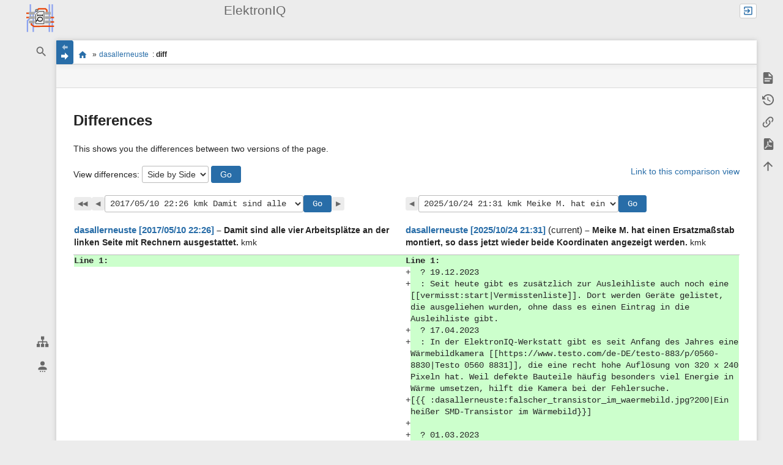

--- FILE ---
content_type: text/html; charset=utf-8
request_url: https://elektroniq.iqo.uni-hannover.de/doku.php?id=dasallerneuste&rev=1494455211&do=diff
body_size: 21575
content:
<!DOCTYPE html>
<html class="edge no-js" lang="en" dir="ltr">
<head>
<meta charset="utf-8" />
<meta name="viewport" content="width=device-width, initial-scale=1.0" />
<meta name="generator" content="DokuWiki"/>
<meta name="robots" content="noindex,nofollow"/>
<link rel="search" type="application/opensearchdescription+xml" href="/lib/exe/opensearch.php" title="ElektronIQ"/>
<link rel="start" href="/"/>
<link rel="contents" href="/doku.php?id=dasallerneuste&amp;do=index" title="Sitemap"/>
<link rel="manifest" href="/lib/exe/manifest.php" crossorigin="use-credentials"/>
<link rel="alternate" type="application/rss+xml" title="Recent Changes" href="/feed.php"/>
<link rel="alternate" type="application/rss+xml" title="Current namespace" href="/feed.php?mode=list&amp;ns="/>
<link rel="alternate" type="text/html" title="Plain HTML" href="/doku.php?do=export_xhtml&amp;id=dasallerneuste"/>
<link rel="alternate" type="text/plain" title="Wiki Markup" href="/doku.php?do=export_raw&amp;id=dasallerneuste"/>
<link rel="stylesheet" href="/lib/exe/css.php?t=sprintdoc&amp;tseed=ceb6e2927ca6594da87662001e39a4c4"/>
<link rel="stylesheet" href="/lib/plugins/katex/_assets/katex.min.css"/>
<script >var NS='';var JSINFO = {"plugins":{"dropfiles":{"insertFileLink":1},"edittable":{"default columnwidth":""},"katex":{"options":{"output":"htmlAndMathml","delimiters":[{"left":"$$","right":"$$","display":true},{"left":"$","right":"$","display":false},{"left":"\\(","right":"\\)","display":false},{"left":"\\[","right":"\\]","display":true}],"ignored-tags":["script","noscript","style","textarea","pre","code","option"],"ignored-classes":[""],"throwonerror":true,"error-color":"#CC0000","macros":{"\\NN":"\\mathbb{N}","\\ZZ":"\\mathbb{Z}","\\QQ":"\\mathbb{Q}","\\RR":"\\mathbb{R}","\\CC":"\\mathbb{C}"}}}},"lastmod":1494455211,"sectok":"","plugin":{"filelisting":{"defaulttoggle":"1","dirOpenedIcon":"<svg style=\"width:16px;height:16px\" viewBox=\"0 0 24 24\"><path d=\"M19,20H4C2.89,20 2,19.1 2,18V6C2,4.89 2.89,4 4,4H10L12,6H19A2,2 0 0,1 21,8H21L4,8V18L6.14,10H23.21L20.93,18.5C20.7,19.37 19.92,20 19,20Z\" \/><\/svg>","dirClosedIcon":"<svg style=\"width:16px;height:16px\" viewBox=\"0 0 24 24\"><path d=\"M10,4H4C2.89,4 2,4.89 2,6V18A2,2 0 0,0 4,20H20A2,2 0 0,0 22,18V8C22,6.89 21.1,6 20,6H12L10,4Z\" \/><\/svg>","loadingIcon":"<img src=\"data:image\/gif;base64,R0lGODlhEAAQAPQAAP\/\/\/wAAAPDw8IqKiuDg4EZGRnp6egAAAFhYWCQkJKysrL6+vhQUFJycnAQEBDY2NmhoaAAAAAAAAAAAAAAAAAAAAAAAAAAAAAAAAAAAAAAAAAAAAAAAAAAAAAAAAAAAACH\/C05FVFNDQVBFMi4wAwEAAAAh\/[base64]\/[base64]\/Ag1AXySJgn5LcoE3QXI3IQAh+QQJCgAAACwAAAAAEAAQAAAFdiAgAgLZNGU5joQhCEjxIssqEo8bC9BRjy9Ag7GILQ4QEoE0gBAEBcOpcBA0DoxSK\/e8LRIHn+i1cK0IyKdg0VAoljYIg+GgnRrwVS\/[base64]\/[base64]\/DkKhGKh4ZCtCyZGo6F6iYYPAqFgYy02xkSaLEMV34tELyRYNEsCQyHlvWkGCzsPgMCEAY7Cg04Uk48LAsDhRA8MVQPEF0GAgqYYwSRlycNcWskCkApIyEAOwAAAAAAAAAAAA==\">","remember_state_per_page":true}},"isadmin":0,"isauth":0,"move_renameokay":false,"move_allowrename":false,"se_suspend":0,"toc_xcl":0,"se_act":"diff","se_template":"sprintdoc","se_actual_tpl":"sprintdoc","se_platform":"m","se_headers":"4","se_xcl_headers":"","se_type":"none","h_ini_open":"","no_ini":0,"start_open":0,"se_device":"desktop","template":{"sprintdoc":{"sidebar_toggle_elements":"h1,h2,h3,h4,h5"}},"id":"dasallerneuste","namespace":"","ACT":"diff","useHeadingNavigation":1,"useHeadingContent":1};(function(H){H.className=H.className.replace(/\bno-js\b/,'js')})(document.documentElement);</script>
<script src="/lib/exe/jquery.php?tseed=8faf3dc90234d51a499f4f428a0eae43"></script>
<script src="/lib/exe/js.php?t=sprintdoc&amp;tseed=ceb6e2927ca6594da87662001e39a4c4"></script>
<script defer="1" src="/lib/plugins/katex/_assets/katex.min.js"></script>
<script defer="1" src="/lib/plugins/katex/_assets/contrib/mhchem.min.js"></script>
<script defer="1" src="/lib/plugins/katex/_assets/contrib/copy-tex.min.js"></script>
<script defer="1" src="/lib/plugins/katex/_assets/contrib/auto-render.min.js"></script>
<script type="text/javascript" charset="utf-8" src="/lib/plugins/tablecalc/script.js"></script>
<title>dasallerneuste [ElektronIQ]</title>

<script type="text/javascript">(function(H){H.className=H.className.replace(/\bno-js\b/,'js')})(document.documentElement)</script>

<link rel="shortcut icon" href="/lib/exe/fetch.php?crop=1&amp;media=wiki:favicon.ico" />
<link rel="apple-touch-icon" sizes="57x57" href="/lib/exe/fetch.php?w=57&amp;h=57&amp;crop=1&amp;tok=792073&amp;media=wiki:favicon.ico" />
<link rel="apple-touch-icon" sizes="60x60" href="/lib/exe/fetch.php?w=60&amp;h=60&amp;crop=1&amp;tok=135a04&amp;media=wiki:favicon.ico" />
<link rel="apple-touch-icon" sizes="72x72" href="/lib/exe/fetch.php?w=72&amp;h=72&amp;crop=1&amp;tok=e299d8&amp;media=wiki:favicon.ico" />
<link rel="apple-touch-icon" sizes="76x76" href="/lib/exe/fetch.php?w=76&amp;h=76&amp;crop=1&amp;tok=17b7f9&amp;media=wiki:favicon.ico" />
<link rel="apple-touch-icon" sizes="114x114" href="/lib/exe/fetch.php?w=114&amp;h=114&amp;crop=1&amp;tok=32dd9b&amp;media=wiki:favicon.ico" />
<link rel="apple-touch-icon" sizes="120x120" href="/lib/exe/fetch.php?w=120&amp;h=120&amp;crop=1&amp;tok=28deeb&amp;media=wiki:favicon.ico" />
<link rel="apple-touch-icon" sizes="144x144" href="/lib/exe/fetch.php?w=144&amp;h=144&amp;crop=1&amp;tok=12f8ae&amp;media=wiki:favicon.ico" />
<link rel="apple-touch-icon" sizes="152x152" href="/lib/exe/fetch.php?w=152&amp;h=152&amp;crop=1&amp;tok=486713&amp;media=wiki:favicon.ico" />
<link rel="apple-touch-icon" sizes="180x180" href="/lib/exe/fetch.php?w=180&amp;h=180&amp;crop=1&amp;tok=40b2a5&amp;media=wiki:favicon.ico" />
<link rel="icon" sizes="32x32" href="/lib/exe/fetch.php?w=32&amp;h=32&amp;crop=1&amp;tok=05b7fe&amp;media=wiki:favicon.ico" />
<link rel="icon" sizes="96x96" href="/lib/exe/fetch.php?w=96&amp;h=96&amp;crop=1&amp;tok=13a8ad&amp;media=wiki:favicon.ico" />
<link rel="icon" sizes="192x192" href="/lib/exe/fetch.php?w=192&amp;h=192&amp;crop=1&amp;tok=254004&amp;media=wiki:favicon.ico" />
<meta name="msapplication-square70x70logo" content="/lib/exe/fetch.php?w=70&amp;h=70&amp;crop=1&amp;tok=ddaecf&amp;media=wiki:favicon.ico" />
<meta name="msapplication-square310x310logo" content="/lib/exe/fetch.php?w=310&amp;h=310&amp;crop=1&amp;tok=595170&amp;media=wiki:favicon.ico" />
<meta name="msapplication-wide310x150logo" content="/lib/exe/fetch.php?w=310&amp;h=150&amp;crop=1&amp;tok=9f7e93&amp;media=wiki:logo.png" />
</head>
<body id="dokuwiki__top" class="do-diff wide-content showSidebar header-compact">

<div id="dokuwiki__site" class="dokuwiki mode_diff tpl_sprintdoc   ">
        
        <div id="spr__direct" class="nav-direct no-print">
            <div class="container">
                <div class="row">
                    <div class="col-xs-12">

                        <p>
                            <span class="sr-out">jump to: </span>
                            <span class="skip">
                                <a rel="nofollow" href="#qsearch__in">Search</a><span class="sr-out"> /</span>
                                <a rel="nofollow" href="#dokuwiki__usertools">User Tools</a><span class="sr-out"> /</span>
                                <a rel="nofollow" href="#dokuwiki__content">Main Content</a><span class="sr-out"> /</span>
                                <a rel="nofollow" href="#spr__toggle-content">Change Content Width</a>
                            </span>
                        </p>

                        <hr class="structure" />

                    </div><!-- .col -->
                </div><!-- .row -->
            </div><!-- .container -->
        </div><!-- .nav-direct -->



    <div class="page-wrapper hasSidebar">
        
        <div id="dokuwiki__header" class="header  no-print">
            <div class="container">
                <div class="row">
                    <div class="col-xs-12">
                        <div class="claim main-sidebar">
                                                            <div class="menu-togglelink mobile-only">
                                    <a href="#">
                                        <span class="sr-out">Show/Hide Navigation</span>
                                    </a>
                                </div>
                            
                            <div class="logo"><a href="/doku.php?id=start"  accesskey="h" title="[H]"><img class="mobile-hide" src="/lib/exe/fetch.php?h=250&amp;crop=0&amp;tok=2662a6&amp;media=wiki:logo.svg" alt="ElektronIQ - homepage link" />
</a><a href="/doku.php?id=start"  accesskey="h" title="[H]"><img class="mobile-only" src="/lib/exe/fetch.php?w=32&amp;h=32&amp;crop=1&amp;tok=ae7a5d&amp;media=wiki:favicon.svg" alt="ElektronIQ - homepage link" />
</a><hr class="structure" /></div>                            <div class="main-title">
                                                                    <p class="title mobile-only">ElektronIQ</p>
                                                            </div><!-- .main-title -->

                            <div class="menu-tool-select">
                                <h5 class="sr-only" role="heading" aria-level="2">Tools</h5>
                                <form action="/doku.php" method="get" accept-charset="utf-8"><div class="no"><input type="hidden" name="id" value="dasallerneuste" /><input type="hidden" name="rev" value="1494455211" /><select name="do" class="edit quickselect" title="Tools"><option value=""></option><optgroup label="Page Tools"><option value="">Show page</option><option value="revisions">Old revisions</option><option value="backlink">Backlinks</option><option value="export_pdf">Export to PDF</option></optgroup><optgroup label="Site Tools"><option value="recent">Recent Changes</option><option value="media">Media Manager</option><option value="index">Sitemap</option></optgroup><optgroup label="User Tools"><option value="login">Log In</option></optgroup></select><button type="submit">&gt;</button></div></form>                            </div><!-- .menu-tool-select -->
                        </div><!-- .headings -->
                    </div><!-- .col -->


                    <div class="col-xs-12">
                        <div class="main-title desktop-only">
                                                            <p class="title">ElektronIQ</p>
                                                                                </div><!-- .main-title -->
                    </div><!-- .col -->

                </div><!-- .row -->
            </div><!-- .container -->
        </div><!-- .header -->
        
        <div class="sr-only nav-area-head">
            <h5 class="sr-only" role="heading" aria-level="1">menus and quick search</h5>
        </div><!-- .nav-area-head -->

                    <div class="tools">
            <div class="container">
                <div class="row">
                    <div class="col-xs-12">
                        <div class="search main-sidebar">
                            <h6 class="sr-only" role="heading" aria-level="2">quick search</h6><p class="toggleSearch"><a href="#qsearch__out"><span class="prefix">Jump to quick search</span></a></p><form action="/doku.php?id=start" method="get" role="search" class="search doku_form" id="dw__search" accept-charset="utf-8"><input type="hidden" name="do" value="search" /><input type="hidden" name="id" value="dasallerneuste" /><div class="no"><input name="q" type="text" class="edit" title="[F]" accesskey="f" placeholder="Search" autocomplete="off" id="qsearch__in" value="" /><button value="1" type="submit" title="Search">Search</button><div id="qsearch__out" class="ajax_qsearch JSpopup"></div></div></form>                        </div><!-- .search -->

                        <div class="sidebarheader main-sidebar">
                                                    </div><!-- .sidebarheader -->

                        <div id="dokuwiki__aside">

                            
                            <div id="sidebarId" class="0838fecfbd2ae7e09c7871ecf6313a4b"></div><nav class="nav-main"><script type="application/javascript">
                        document.getElementsByClassName("nav-main")[0].style.visibility = "hidden";
                     </script>
<div><div id="nojs_indexmenu_6999888568e167f6cd0f2" data-jsajax="%26sort%3Dt%26msort%3Dindexmenu_n%26nsort%3D1" class="indexmenu_nojs">
<ul class="idx">
<li class="closed"><div class="li"><a href="/doku.php?id=bauteil:start" class="indexmenu_idx_head">Bauteile</a></div></li>
<li class="closed"><div class="li"><a href="/doku.php?id=eigenbau:start" class="indexmenu_idx_head">Eigenentwicklungen</a></div></li>
<li class="closed"><div class="li"><a href="/doku.php?id=vermisst:start" class="indexmenu_idx_head">Vermisstenliste</a></div></li>
<li class="closed"><div class="li"><a href="/doku.php?id=schaltungsentwurf:start" class="indexmenu_idx_head">Schaltungsentwurf</a></div></li>
<li class="closed"><div class="li"><a href="/doku.php?id=fertigung:start" class="indexmenu_idx_head">Fertigung</a></div></li>
<li class="closed"><div class="li"><a href="/doku.php?id=loetenundcrimpen:start" class="indexmenu_idx_head">Löten und Crimpen</a></div></li>
<li class="closed"><div class="li"><a href="/doku.php?id=3d-druck:start" class="indexmenu_idx_head">3D-Printing</a></div></li>
<li class="closed"><div class="li"><a href="/doku.php?id=fremdgeraete:start" class="indexmenu_idx_head">Fremdgeräte</a></div></li>
<li class="closed"><div class="li"><a href="/doku.php?id=werkzeuge:start" class="indexmenu_idx_head">Werkzeuge</a></div></li>
<li class="closed"><div class="li"><a href="/doku.php?id=computer_neu_aufsetzen:start" class="indexmenu_idx_head">Linux-Computer neu aufsetzen</a></div></li>
<li class="closed"><div class="li"><a href="/doku.php?id=wiki:start" class="indexmenu_idx_head">Wikitechnik</a></div></li>
<li class="level1" ><div class="li"><a href="/doku.php?id=einkauf" class="wikilink1" title="einkauf" data-wiki-id="einkauf">Einkauf</a></div></li>
<li class="closed"><div class="li"><a href="/doku.php?id=english&amp;idx=english" class="indexmenu_idx">english</a></div></li>
<li class="closed"><div class="li"><a href="/doku.php?id=kleber:start" class="indexmenu_idx_head">Klebstoff</a></div></li>
<li class="level1" ><div class="li"><a href="/doku.php?id=navbar" class="wikilink1" title="navbar" data-wiki-id="navbar">navbar</a></div></li>
<li class="closed"><div class="li"><a href="/doku.php?id=nonpublic:start" class="indexmenu_idx_head">Non-Public</a></div></li>
<li class="closed"><div class="li"><a href="/doku.php?id=schrauben:start" class="indexmenu_idx_head">Screws &amp; Bolts</a></div></li>
</ul>
</div></div><script type='text/javascript'>
<!--//--><![CDATA[//><!--
var indexmenu_6999888568e167f6cd0f2 = new dTree('indexmenu_6999888568e167f6cd0f2','index-iq.png');
indexmenu_6999888568e167f6cd0f2.config.urlbase='/doku.php?id=';
indexmenu_6999888568e167f6cd0f2.config.sepchar=':';
indexmenu_6999888568e167f6cd0f2.config.toc=false;
indexmenu_6999888568e167f6cd0f2.config.jsajax='%26sort%3Dt%26msort%3Dindexmenu_n%26nsort%3D1';
indexmenu_6999888568e167f6cd0f2.add('',0,-1,"Elektronik-Werkstatt des  IQ",'start');
indexmenu_6999888568e167f6cd0f2.add('bauteil',1,0,"Bauteile",'bauteil:start',1,0);
indexmenu_6999888568e167f6cd0f2.add('bauteil:digital',2,1,"Digitale Komponenten",0,0,0);
indexmenu_6999888568e167f6cd0f2.add('bauteil:dioden',3,1,"Dioden",0,0,0);
indexmenu_6999888568e167f6cd0f2.add('bauteil:elektronenroehren',4,1,"Elektronenr\u00f6hren",0,0,0);
indexmenu_6999888568e167f6cd0f2.add('bauteil:fpgas',5,1,"FPGAs",0,0,0);
indexmenu_6999888568e167f6cd0f2.add('bauteil:gehaeuse',6,1,"Geh\u00e4use",0,0,0);
indexmenu_6999888568e167f6cd0f2.add('bauteil:kabel',7,1,"Kabel und Leitungen",0,0,0);
indexmenu_6999888568e167f6cd0f2.add('bauteil:komparatoren',8,1,"Komparatoren",0,0,0);
indexmenu_6999888568e167f6cd0f2.add('bauteil:kondensatoren',9,1,"Kondensatoren",0,0,0);
indexmenu_6999888568e167f6cd0f2.add('bauteil:leuchtdioden',10,1,"Leuchtdioden",0,0,0);
indexmenu_6999888568e167f6cd0f2.add('bauteil:operationsverstaerker',11,1,"Operationsverst\u00e4rker",0,0,0);
indexmenu_6999888568e167f6cd0f2.add('bauteil:optokoppler',12,1,"Optokoppler",0,0,0);
indexmenu_6999888568e167f6cd0f2.add('bauteil:oszillatoren',13,1,"Oszillatoren",0,0,0);
indexmenu_6999888568e167f6cd0f2.add('bauteil:phasendetektoren',14,1,"Phasendetektoren",0,0,0);
indexmenu_6999888568e167f6cd0f2.add('bauteil:photodioden',15,1,"Photodioden",0,0,0);
indexmenu_6999888568e167f6cd0f2.add('bauteil:potentiometer',16,1,"Potentiometer",0,0,0);
indexmenu_6999888568e167f6cd0f2.add('bauteil:relais',17,1,"Relais",0,0,0);
indexmenu_6999888568e167f6cd0f2.add('bauteil:schalter',18,1,"Schalter",0,0,0);
indexmenu_6999888568e167f6cd0f2.add('bauteil:spannungsregler',19,1,"Spannungsregler",0,0,0);
indexmenu_6999888568e167f6cd0f2.add('bauteil:steckverbinder',20,1,"Steckverbinder",0,0,0);
indexmenu_6999888568e167f6cd0f2.add('bauteil:stromsensoren',21,1,"Stromsensoren",0,0,0);
indexmenu_6999888568e167f6cd0f2.add('bauteil:temperatursensoren',22,1,"Temperatursensoren",0,0,0);
indexmenu_6999888568e167f6cd0f2.add('bauteil:transistoren',23,1,"Transistoren",0,0,0);
indexmenu_6999888568e167f6cd0f2.add('bauteil:treiber',24,1,"Treiber",0,0,0);
indexmenu_6999888568e167f6cd0f2.add('bauteil:referenzwiderstaende',25,1,"Widerst\u00e4nde",0,0,0);
indexmenu_6999888568e167f6cd0f2.add('eigenbau',26,0,"Eigenentwicklungen",'eigenbau:start',1,0);
indexmenu_6999888568e167f6cd0f2.add('eigenbau:amrsensor',27,26,"AMRsensor",'eigenbau:amrsensor:start',1,0);
indexmenu_6999888568e167f6cd0f2.add('eigenbau:aenderungen',28,26,"Archiv der \u00c4nderungen",'eigenbau:aenderungen:start',1,0);
indexmenu_6999888568e167f6cd0f2.add('eigenbau:aenderungen:done_interlocklogik',29,28,"Archiv Interlocklogik",0,0,0);
indexmenu_6999888568e167f6cd0f2.add('eigenbau:aenderungen:done_lasertreiber',30,28,"Archiv Lasertreiber",0,0,0);
indexmenu_6999888568e167f6cd0f2.add('eigenbau:aenderungen:done_pd-ac',31,28,"Archiv PD-ac",0,0,0);
indexmenu_6999888568e167f6cd0f2.add('eigenbau:aenderungen:done_pound-drever-hall',32,28,"Archiv PDH",0,0,0);
indexmenu_6999888568e167f6cd0f2.add('eigenbau:aenderungen:done_temperaturregler',33,28,"Archiv PIDpeltier",0,0,0);
indexmenu_6999888568e167f6cd0f2.add('eigenbau:arduino-dac-adc',34,26,"Arduino-DAC-ADC",'eigenbau:arduino-dac-adc:start',1,0);
indexmenu_6999888568e167f6cd0f2.add('eigenbau:bias-tee',35,26,"Bias-Tee",'eigenbau:bias-tee:start',1,0);
indexmenu_6999888568e167f6cd0f2.add('eigenbau:bipolar_current_driver',36,26,"Bipolar current driver",'eigenbau:bipolar_current_driver:start',1,0);
indexmenu_6999888568e167f6cd0f2.add('eigenbau:casimeter',37,26,"Casimeter",'eigenbau:casimeter:start',1,0);
indexmenu_6999888568e167f6cd0f2.add('eigenbau:currentlimit',38,26,"CurrentLimit",'eigenbau:currentlimit:start',1,0);
indexmenu_6999888568e167f6cd0f2.add('eigenbau:currentstabilisation',39,26,"CurrentStabilisation",'eigenbau:currentstabilisation:start',1,0);
indexmenu_6999888568e167f6cd0f2.add('eigenbau:feedthruxlr',40,26,"FeedthruXLR",'eigenbau:feedthruxlr:start',1,0);
indexmenu_6999888568e167f6cd0f2.add('eigenbau:fixedsine',41,26,"FixedSine",'eigenbau:fixedsine:start',1,0);
indexmenu_6999888568e167f6cd0f2.add('eigenbau:freqgenfix1',42,26,"FreqGenFix1",'eigenbau:freqgenfix1:start',1,0);
indexmenu_6999888568e167f6cd0f2.add('eigenbau:freqgenfix2',43,26,"FreqGenFix2",'eigenbau:freqgenfix2:start',1,0);
indexmenu_6999888568e167f6cd0f2.add('eigenbau:frequenzteiler_10_mhz_zu_100_khz',44,26,"Frequenzteiler",'eigenbau:frequenzteiler_10_mhz_zu_100_khz:start',1,0);
indexmenu_6999888568e167f6cd0f2.add('eigenbau:teiler100zu10',45,26,"Frequenzteiler 100 MHz",'eigenbau:teiler100zu10:start',1,0);
indexmenu_6999888568e167f6cd0f2.add('eigenbau:freqvolt',46,26,"Freqvolt",'eigenbau:freqvolt:start',1,0);
indexmenu_6999888568e167f6cd0f2.add('eigenbau:h-bridge',47,26,"H-Bridge",'eigenbau:h-bridge:start',1,0);
indexmenu_6999888568e167f6cd0f2.add('eigenbau:hochvoltverstaerker',48,26,"HV-Amp",'eigenbau:hochvoltverstaerker:start',1,0);
indexmenu_6999888568e167f6cd0f2.add('eigenbau:interlocks',49,26,"Interlocks",'eigenbau:interlocks:start',1,0);
indexmenu_6999888568e167f6cd0f2.add('eigenbau:interlocks:arduinterlock',50,49,"ArduInterlock",'eigenbau:interlocks:arduinterlock:start',1,0);
indexmenu_6999888568e167f6cd0f2.add('eigenbau:interlocks:interlock-kluw',51,49,"Interlock-KLUW",0,0,0);
indexmenu_6999888568e167f6cd0f2.add('eigenbau:interlocks:interlocklogik',52,49,"Interlocklogik v2",0,0,0);
indexmenu_6999888568e167f6cd0f2.add('eigenbau:interlocks:interlocklogik_v3',53,49,"Interlocklogik v3",0,0,0);
indexmenu_6999888568e167f6cd0f2.add('eigenbau:ioboard',54,26,"IO-Board FPGA",'eigenbau:ioboard:start',1,0);
indexmenu_6999888568e167f6cd0f2.add('eigenbau:justierlaserversorgung',55,26,"Justierlaser-Versorgung",'eigenbau:justierlaserversorgung:start',1,0);
indexmenu_6999888568e167f6cd0f2.add('eigenbau:kamm',56,26,"Kammgenerator",'eigenbau:kamm:start',1,0);
indexmenu_6999888568e167f6cd0f2.add('eigenbau:keopsys-io',57,26,"Keopsys-IO",'eigenbau:keopsys-io:start',1,0);
indexmenu_6999888568e167f6cd0f2.add('eigenbau:klappspiegel',58,26,"Klappspiegel-Elektronik",'eigenbau:klappspiegel:start',1,0);
indexmenu_6999888568e167f6cd0f2.add('eigenbau:laborwetter',59,26,"Laborwetter",0,0,0);
indexmenu_6999888568e167f6cd0f2.add('eigenbau:lasersafetylights',60,26,"LaserSafetyLights",'eigenbau:lasersafetylights:start',1,0);
indexmenu_6999888568e167f6cd0f2.add('eigenbau:lasertreiber',61,26,"Lasertreiber",'eigenbau:lasertreiber:start',1,0);
indexmenu_6999888568e167f6cd0f2.add('eigenbau:lehrmittel',62,26,"Lehrmittel",'eigenbau:lehrmittel',1,0);
indexmenu_6999888568e167f6cd0f2.add('eigenbau:lehrmittel:bauteilstecker',63,62,"BauteilStecker",0,0,0);
indexmenu_6999888568e167f6cd0f2.add('eigenbau:lehrmittel:multimeasuresys',64,62,"MultiMeasureSys",0,0,0);
indexmenu_6999888568e167f6cd0f2.add('eigenbau:lehrmittel:opamp-steckbrett',65,62,"Opamp-Steckbrett",0,0,0);
indexmenu_6999888568e167f6cd0f2.add('eigenbau:lehrmittel:potikiste',66,62,"Potikiste",0,0,0);
indexmenu_6999888568e167f6cd0f2.add('eigenbau:lehrmittel:tinyccu',67,62,"TinyCCU",0,0,0);
indexmenu_6999888568e167f6cd0f2.add('eigenbau:lowcost-powermeter',68,26,"Low-Cost Powermeter",0,0,0);
indexmenu_6999888568e167f6cd0f2.add('eigenbau:michelson-counter',69,26,"Michelson Counter",'eigenbau:michelson-counter:start',1,0);
indexmenu_6999888568e167f6cd0f2.add('eigenbau:netzfilter',70,26,"Netzfilter",'eigenbau:netzfilter:start',1,0);
indexmenu_6999888568e167f6cd0f2.add('eigenbau:netzteilendstufe',71,26,"Netzteilendstufe",'eigenbau:netzteilendstufe:start',1,0);
indexmenu_6999888568e167f6cd0f2.add('eigenbau:netztrigger',72,26,"Netztrigger",'eigenbau:netztrigger:start',1,0);
indexmenu_6999888568e167f6cd0f2.add('eigenbau:natinst-verteiler',73,26,"NI-Verteiler",'eigenbau:natinst-verteiler:start',1,0);
indexmenu_6999888568e167f6cd0f2.add('eigenbau:ntcmeter',74,26,"NTC-Meter",'eigenbau:ntcmeter:start',1,0);
indexmenu_6999888568e167f6cd0f2.add('eigenbau:opampbaukasten',75,26,"Opamp-Baukasten",'eigenbau:opampbaukasten:start',1,0);
indexmenu_6999888568e167f6cd0f2.add('eigenbau:opampbaukasten:opampsixplusadder',76,75,"OpAmpSixPlusAdder",'eigenbau:opampbaukasten:opampsixplusadder:start',1,0);
indexmenu_6999888568e167f6cd0f2.add('eigenbau:opampbaukasten:opampspielwiese',77,75,"OpampSpielwiese",'eigenbau:opampbaukasten:opampspielwiese:start',1,0);
indexmenu_6999888568e167f6cd0f2.add('eigenbau:opampbaukasten:opampspielzimmer',78,75,"OpampSpielzimmer",'eigenbau:opampbaukasten:opampspielzimmer:start',1,0);
indexmenu_6999888568e167f6cd0f2.add('eigenbau:temperaturregler_ta-kiste',79,26,"Peltier-Treiber f\u00fcr TA",'eigenbau:temperaturregler_ta-kiste:start',1,0);
indexmenu_6999888568e167f6cd0f2.add('eigenbau:phasendetektor-paris',80,26,"Phasendetektor Paris",'eigenbau:phasendetektor-paris:start',1,0);
indexmenu_6999888568e167f6cd0f2.add('eigenbau:phasendetektor-atlas',81,26,"Phasendetektor-Atlas",'eigenbau:phasendetektor-atlas:start',1,0);
indexmenu_6999888568e167f6cd0f2.add('eigenbau:photodiode',82,26,"Photodiodenverst\u00e4rker",'eigenbau:photodiode:start',1,0);
indexmenu_6999888568e167f6cd0f2.add('eigenbau:photodiode:photodiodenverstaerker_mmic_charakterisierung',83,82,"HiWi-Projekt: Charakterisierung",'eigenbau:photodiode:photodiodenverstaerker_mmic_charakterisierung:start',1,0);
indexmenu_6999888568e167f6cd0f2.add('eigenbau:photodiode:photodiodenverstaerker_mmic_acdc',84,82,"PD MMIC 2.0",'eigenbau:photodiode:photodiodenverstaerker_mmic_acdc:start',1,0);
indexmenu_6999888568e167f6cd0f2.add('eigenbau:photodiode:pdqaimot',85,82,"PD_QAI_MOT",'eigenbau:photodiode:pdqaimot:start',1,0);
indexmenu_6999888568e167f6cd0f2.add('eigenbau:photodiode:pd-1zoll',86,82,"PD-1Zoll",'eigenbau:photodiode:pd-1zoll:start',1,0);
indexmenu_6999888568e167f6cd0f2.add('eigenbau:photodiode:pd-hobbs',87,82,"PD-Hobbs",'eigenbau:photodiode:pd-hobbs:start',1,0);
indexmenu_6999888568e167f6cd0f2.add('eigenbau:photodiode:pddiff',88,82,"PDdiff",'eigenbau:photodiode:pddiff:start',1,0);
indexmenu_6999888568e167f6cd0f2.add('eigenbau:photodiode:photodiodenverstaerker_20_mhz',89,82,"Photodiode AC + DC",'eigenbau:photodiode:photodiodenverstaerker_20_mhz:start',1,0);
indexmenu_6999888568e167f6cd0f2.add('eigenbau:photodiode:photodiodenverstaerker_mmic',90,82,"Photodiode MMIC",'eigenbau:photodiode:photodiodenverstaerker_mmic:start',1,0);
indexmenu_6999888568e167f6cd0f2.add('eigenbau:photodiode:quadpd-amp',91,82,"QuadPD-Amp",'eigenbau:photodiode:quadpd-amp:start',1,0);
indexmenu_6999888568e167f6cd0f2.add('eigenbau:regler',92,26,"PID-Regler",'eigenbau:regler:start',1,0);
indexmenu_6999888568e167f6cd0f2.add('eigenbau:regler:pidqaisix',93,92,"PID_QAI_six",'eigenbau:regler:pidqaisix:start',1,0);
indexmenu_6999888568e167f6cd0f2.add('eigenbau:regler:temperaturregler_diodenlaser',94,92,"PID-Peltier",'eigenbau:regler:temperaturregler_diodenlaser:start',1,0);
indexmenu_6999888568e167f6cd0f2.add('eigenbau:regler:pid-thijs',95,92,"PID-Thijs",'eigenbau:regler:pid-thijs:start',1,0);
indexmenu_6999888568e167f6cd0f2.add('eigenbau:regler:pidthijs2',96,92,"PID-Thijs2",'eigenbau:regler:pidthijs2:start',1,0);
indexmenu_6999888568e167f6cd0f2.add('eigenbau:regler:pidjulius',97,92,"PIDjulius",'eigenbau:regler:pidjulius:start',1,0);
indexmenu_6999888568e167f6cd0f2.add('eigenbau:regler:pidklaus',98,92,"PIDklaus",'eigenbau:regler:pidklaus:start',1,0);
indexmenu_6999888568e167f6cd0f2.add('eigenbau:regler:pidmareike',99,92,"PIDmareike",'eigenbau:regler:pidmareike:start',1,0);
indexmenu_6999888568e167f6cd0f2.add('eigenbau:pll-beat',100,26,"PLL-Beat",'eigenbau:pll-beat:start',1,0);
indexmenu_6999888568e167f6cd0f2.add('eigenbau:pomometer',101,26,"Pomometer",'eigenbau:pomometer:start',1,0);
indexmenu_6999888568e167f6cd0f2.add('eigenbau:pound-drever-hall_mischer',102,26,"Pound-Drever-Hall Mischer",'eigenbau:pound-drever-hall_mischer:start',1,0);
indexmenu_6999888568e167f6cd0f2.add('eigenbau:power_regulator_chain',103,26,"Power regulator chain",'eigenbau:power_regulator_chain:start',1,0);
indexmenu_6999888568e167f6cd0f2.add('eigenbau:analogoptocoupler',104,26,"Precision Optocoupler (v2.0)",'eigenbau:analogoptocoupler:start',1,0);
indexmenu_6999888568e167f6cd0f2.add('eigenbau:presacler',105,26,"Prescaler OnSemi MC12080",'eigenbau:presacler:start',1,0);
indexmenu_6999888568e167f6cd0f2.add('eigenbau:rauschgen',106,26,"Rauschgen",'eigenbau:rauschgen:start',1,0);
indexmenu_6999888568e167f6cd0f2.add('eigenbau:rfpowermeter',107,26,"RF Power Meter",'eigenbau:rfpowermeter:start',1,0);
indexmenu_6999888568e167f6cd0f2.add('eigenbau:sagatrigger',108,26,"SAGAtrigger",'eigenbau:sagatrigger:start',1,0);
indexmenu_6999888568e167f6cd0f2.add('eigenbau:sensor-readout',109,26,"Sensor Readout",'eigenbau:sensor-readout:start',1,0);
indexmenu_6999888568e167f6cd0f2.add('eigenbau:shuttertreiber',110,26,"shuttertreiber",0,1,0);
indexmenu_6999888568e167f6cd0f2.add('eigenbau:shuttertreiber:shutterdriver-multi',111,110,"Shutterdriver-Multi",'eigenbau:shuttertreiber:shutterdriver-multi:start',1,0);
indexmenu_6999888568e167f6cd0f2.add('eigenbau:shuttertreiber:shuttertreiberv1',112,110,"Shuttertreiber",'eigenbau:shuttertreiber:shuttertreiberv1:start',1,0);
indexmenu_6999888568e167f6cd0f2.add('eigenbau:shuttertreiber:shuttertreiber-bmi',113,110,"Shuttertreiber BMI",'eigenbau:shuttertreiber:shuttertreiber-bmi:start',1,0);
indexmenu_6999888568e167f6cd0f2.add('eigenbau:shuttertreiber:shuttertreiberv2',114,110,"ShuttertreiberV2",'eigenbau:shuttertreiber:shuttertreiberv2:start',1,0);
indexmenu_6999888568e167f6cd0f2.add('eigenbau:signal-massage',115,26,"Signal-Massage",'eigenbau:signal-massage',1,0);
indexmenu_6999888568e167f6cd0f2.add('eigenbau:signal-massage:diffamp',116,115,"Diffamp",'eigenbau:signal-massage:diffamp:start',1,0);
indexmenu_6999888568e167f6cd0f2.add('eigenbau:signal-massage:differential_voltage_read_in',117,115,"Differential Voltage Read-In",'eigenbau:signal-massage:differential_voltage_read_in:start',1,0);
indexmenu_6999888568e167f6cd0f2.add('eigenbau:steppercontrol',118,26,"steppercontrol",'eigenbau:steppercontrol:start',1,0);
indexmenu_6999888568e167f6cd0f2.add('eigenbau:stromverteiler',119,26,"Stromverteiler Atomchip",'eigenbau:stromverteiler:start',1,0);
indexmenu_6999888568e167f6cd0f2.add('eigenbau:supplies',120,26,"Supplies",'eigenbau:supplies:start',1,0);
indexmenu_6999888568e167f6cd0f2.add('eigenbau:supplies:dualpowersupply',121,120,"DualPowerSupply",'eigenbau:supplies:dualpowersupply:start',1,0);
indexmenu_6999888568e167f6cd0f2.add('eigenbau:supplies:low_noise_power_supply',122,120,"Low noise power supply",'eigenbau:supplies:low_noise_power_supply:start',1,0);
indexmenu_6999888568e167f6cd0f2.add('eigenbau:supplies:regulator_chain_v1',123,120,"Regulator chain",0,0,0);
indexmenu_6999888568e167f6cd0f2.add('eigenbau:supplies:supply',124,120,"Supply",'eigenbau:supplies:supply:start',1,0);
indexmenu_6999888568e167f6cd0f2.add('eigenbau:supplies:supplyzwei',125,120,"SupplyZwei",'eigenbau:supplies:supplyzwei:start',1,0);
indexmenu_6999888568e167f6cd0f2.add('eigenbau:testwiderstand',126,26,"Testwiderstand",'eigenbau:testwiderstand:start',1,0);
indexmenu_6999888568e167f6cd0f2.add('eigenbau:thermo8',127,26,"Thermo8",'eigenbau:thermo8:start',1,0);
indexmenu_6999888568e167f6cd0f2.add('eigenbau:triggerteiler_1_zu_8',128,26,"Triggerteiler 1:8",'eigenbau:triggerteiler_1_zu_8:start',1,0);
indexmenu_6999888568e167f6cd0f2.add('eigenbau:vco-pos',129,26,"VCO-POS",'eigenbau:vco-pos:start',1,0);
indexmenu_6999888568e167f6cd0f2.add('eigenbau:vco7g',130,26,"VCO, 7 GHz",'eigenbau:vco7g:start',1,0);
indexmenu_6999888568e167f6cd0f2.add('eigenbau:verschnitt',131,26,"Verschnitt",0,0,0);
indexmenu_6999888568e167f6cd0f2.add('eigenbau:w1',132,26,"w1",0,1,0);
indexmenu_6999888568e167f6cd0f2.add('eigenbau:w1:thermocouple_chain',133,132,"Thermocouple chain",'eigenbau:w1:thermocouple_chain:start',1,0);
indexmenu_6999888568e167f6cd0f2.add('eigenbau:w1:thermometer_chain',134,132,"Thermometer chain",'eigenbau:w1:thermometer_chain:start',1,0);
indexmenu_6999888568e167f6cd0f2.add('eigenbau:wasserwaechter',135,26,"Wasserwaechter",'eigenbau:wasserwaechter:start',1,0);
indexmenu_6999888568e167f6cd0f2.add('eigenbau:xlr-verteiler',136,26,"XLR-Verteiler",'eigenbau:xlr-verteiler:start',1,0);
indexmenu_6999888568e167f6cd0f2.add('vermisst',137,0,"Vermisstenliste",'vermisst:start',1,0);
indexmenu_6999888568e167f6cd0f2.add('schaltungsentwurf',138,0,"Schaltungsentwurf",'schaltungsentwurf:start',1,0);
indexmenu_6999888568e167f6cd0f2.add('schaltungsentwurf:faustregeln',139,138,"Faustregeln",0,0,0);
indexmenu_6999888568e167f6cd0f2.add('schaltungsentwurf:literatur',140,138,"Literatur",0,0,0);
indexmenu_6999888568e167f6cd0f2.add('schaltungsentwurf:lochraster-aufbau',141,138,"Lochraster",0,0,0);
indexmenu_6999888568e167f6cd0f2.add('schaltungsentwurf:tools',142,138,"Tools",0,0,0);
indexmenu_6999888568e167f6cd0f2.add('fertigung',143,0,"Fertigung",'fertigung:start',1,0);
indexmenu_6999888568e167f6cd0f2.add('fertigung:spannungsregler',144,143,"Belegungen",0,0,0);
indexmenu_6999888568e167f6cd0f2.add('fertigung:platinenhersteller',145,143,"Leiterplattenhersteller",0,0,0);
indexmenu_6999888568e167f6cd0f2.add('fertigung:selbstloetenmitloetpaste',146,143,"L\u00f6ten mit L\u00f6tpaste",0,0,0);
indexmenu_6999888568e167f6cd0f2.add('fertigung:selbstloetenvonballgridarray',147,143,"L\u00f6ten von Ball Grid Array",0,0,0);
indexmenu_6999888568e167f6cd0f2.add('fertigung:normen',148,143,"Normen bei der TIB",0,0,0);
indexmenu_6999888568e167f6cd0f2.add('loetenundcrimpen',149,0,"L\u00f6ten und Crimpen",'loetenundcrimpen:start',1,0);
indexmenu_6999888568e167f6cd0f2.add('loetenundcrimpen:loetofen',150,149,"L\u00f6tofen",0,0,0);
indexmenu_6999888568e167f6cd0f2.add('loetenundcrimpen:smd_loeten',151,149,"SMD-Bauteile l\u00f6ten",0,0,0);
indexmenu_6999888568e167f6cd0f2.add('3d-druck',152,0,"3D-Printing",'3d-druck:start',1,0);
indexmenu_6999888568e167f6cd0f2.add('3d-druck:3d-catalog',153,152,"3D-Catalog",'3d-druck:3d-catalog:start',1,0);
indexmenu_6999888568e167f6cd0f2.add('3d-druck:leapfrog-admin',154,152,"Leapfrog Administration",'3d-druck:leapfrog-admin:start',1,0);
indexmenu_6999888568e167f6cd0f2.add('fremdgeraete',155,0,"Fremdger\u00e4te",'fremdgeraete:start',1,0);
indexmenu_6999888568e167f6cd0f2.add('fremdgeraete:hacks',156,155,"hacks",0,1,0);
indexmenu_6999888568e167f6cd0f2.add('fremdgeraete:hacks:korad_ka3305',157,156,"KORAD \/ RND KA3305",'fremdgeraete:hacks:korad_ka3305:start',1,0);
indexmenu_6999888568e167f6cd0f2.add('fremdgeraete:reparatur',158,155,"Reparatur",'fremdgeraete:reparatur:start',1,0);
indexmenu_6999888568e167f6cd0f2.add('fremdgeraete:reparatur:qje3005epk',159,158,"QJE3005EPK",0,0,0);
indexmenu_6999888568e167f6cd0f2.add('fremdgeraete:reparatur:varian-netzteil',160,158,"Varian Netzteil",0,0,0);
indexmenu_6999888568e167f6cd0f2.add('werkzeuge',161,0,"Werkzeuge",'werkzeuge:start',1,0);
indexmenu_6999888568e167f6cd0f2.add('werkzeuge:brymenmultimeter',162,161,"Brymen-Multimeter",0,0,0);
indexmenu_6999888568e167f6cd0f2.add('computer_neu_aufsetzen',163,0,"Linux-Computer neu aufsetzen",'computer_neu_aufsetzen:start',1,0);
indexmenu_6999888568e167f6cd0f2.add('wiki',164,0,"Wikitechnik",'wiki:start',1,0);
indexmenu_6999888568e167f6cd0f2.add('wiki:plugins',165,164,"Installed Plugins",0,0,0);
indexmenu_6999888568e167f6cd0f2.add('wiki:anhangtest',166,164,"Anh\u00e4nge",0,0,0);
indexmenu_6999888568e167f6cd0f2.add('wiki:dokuwiki',167,164,"DokuWiki",0,0,0);
indexmenu_6999888568e167f6cd0f2.add('wiki:wrap_example',168,164,"Examples for the Wrap Plugin",0,0,0);
indexmenu_6999888568e167f6cd0f2.add('wiki:syntax',169,164,"Formatting Syntax",0,0,0);
indexmenu_6999888568e167f6cd0f2.add('wiki:fpga',170,164,"FPGA-Einmaleins",0,0,0);
indexmenu_6999888568e167f6cd0f2.add('wiki:geda-wartsnbugs',171,164,"geda-warts-n-wishes",0,0,0);
indexmenu_6999888568e167f6cd0f2.add('wiki:indexerzeugung',172,164,"Indexerzeugung",0,0,0);
indexmenu_6999888568e167f6cd0f2.add('wiki:links_in_ueberschriften',173,164,"Lokale Syntax-Tipps",0,0,0);
indexmenu_6999888568e167f6cd0f2.add('wiki:qna-test',174,164,"Questions&amp;Answers-Test",0,0,0);
indexmenu_6999888568e167f6cd0f2.add('wiki:spielwiese',175,164,"Spielwiese",'wiki:spielwiese',1,0);
indexmenu_6999888568e167f6cd0f2.add('wiki:spielwiese:spielwiesenunterseite',176,175,"Unter der Wiese",0,0,0);
indexmenu_6999888568e167f6cd0f2.add('wiki:welcome',177,164,"Welcome to your new DokuWiki",0,0,0);
indexmenu_6999888568e167f6cd0f2.add('einkauf',178,0,"Einkauf",0,0,0);
indexmenu_6999888568e167f6cd0f2.add('english',179,0,"english",0,1,0);
indexmenu_6999888568e167f6cd0f2.add('english:geda_for_ms-windows',180,179,"gEDA for MS-Windows",0,0,0);
indexmenu_6999888568e167f6cd0f2.add('kleber',181,0,"Klebstoff",'kleber:start',1,0);
indexmenu_6999888568e167f6cd0f2.add('navbar',182,0,"navbar",0,0,0);
indexmenu_6999888568e167f6cd0f2.add('nonpublic',183,0,"Non-Public",'nonpublic:start',1,0);
indexmenu_6999888568e167f6cd0f2.add('nonpublic:exfsrdoodle2018',184,183,"ExFSR-Fr\u00fchst\u00fcck 2018",'nonpublic:exfsrdoodle2018:start',1,0);
indexmenu_6999888568e167f6cd0f2.add('nonpublic:exfsrdoodle2019',185,183,"ExFSR-Fr\u00fchst\u00fcck 2019",'nonpublic:exfsrdoodle2019:start',1,0);
indexmenu_6999888568e167f6cd0f2.add('nonpublic:exfsrdoodle2020',186,183,"ExFSR-Fr\u00fchst\u00fcck 2020",'nonpublic:exfsrdoodle2020:start',1,0);
indexmenu_6999888568e167f6cd0f2.add('schrauben',187,0,"Screws &amp; Bolts",'schrauben:start',1,0);
document.write(indexmenu_6999888568e167f6cd0f2);
jQuery(function(){indexmenu_6999888568e167f6cd0f2.init(1,0,"",1,0);});
//--><!]]>
</script>


</nav>
<nav class="nav-sitetools">
    <div class="nav"><a href="#sidebar-site-tools" role="heading" aria-level="2">
        <span class="ico"><svg xmlns="http://www.w3.org/2000/svg" xmlns:xlink="http://www.w3.org/1999/xlink" version="1.1" width="24" height="24" viewBox="0 0 24 24"><path d="M9,2V8H11V11H5C3.89,11 3,11.89 3,13V16H1V22H7V16H5V13H11V16H9V22H15V16H13V13H19V16H17V22H23V16H21V13C21,11.89 20.11,11 19,11H13V8H15V2H9Z" /></svg></span>
        <span class="lbl">Site Tools</span>
    </a></div>
    <div class="nav-panel level1">
        <ul id="sidebar-site-tools" class="toollist">
            <li class="toollist__listitem recent"><a href="/doku.php?id=dasallerneuste&amp;do=recent" title="Recent Changes [r]" rel="nofollow" accesskey="r"><span>Recent Changes</span><svg xmlns="http://www.w3.org/2000/svg" width="24" height="24" viewBox="0 0 24 24"><path d="M15 13h1.5v2.82l2.44 1.41-.75 1.3L15 16.69V13m4-5H5v11h4.67c-.43-.91-.67-1.93-.67-3a7 7 0 0 1 7-7c1.07 0 2.09.24 3 .67V8M5 21a2 2 0 0 1-2-2V5c0-1.11.89-2 2-2h1V1h2v2h8V1h2v2h1a2 2 0 0 1 2 2v6.1c1.24 1.26 2 2.99 2 4.9a7 7 0 0 1-7 7c-1.91 0-3.64-.76-4.9-2H5m11-9.85A4.85 4.85 0 0 0 11.15 16c0 2.68 2.17 4.85 4.85 4.85A4.85 4.85 0 0 0 20.85 16c0-2.68-2.17-4.85-4.85-4.85z"/></svg></a></li><li class="toollist__listitem media"><a href="/doku.php?id=dasallerneuste&amp;do=media&amp;ns=0" title="Media Manager" rel="nofollow"><span>Media Manager</span><svg xmlns="http://www.w3.org/2000/svg" width="24" height="24" viewBox="0 0 24 24"><path d="M7 15l4.5-6 3.5 4.5 2.5-3L21 15m1-11h-8l-2-2H6a2 2 0 0 0-2 2v12a2 2 0 0 0 2 2h16a2 2 0 0 0 2-2V6a2 2 0 0 0-2-2M2 6H0v14a2 2 0 0 0 2 2h18v-2H2V6z"/></svg></a></li><li class="toollist__listitem index"><a href="/doku.php?id=dasallerneuste&amp;do=index" title="Sitemap [x]" rel="nofollow" accesskey="x"><span>Sitemap</span><svg xmlns="http://www.w3.org/2000/svg" width="24" height="24" viewBox="0 0 24 24"><path d="M3 3h6v4H3V3m12 7h6v4h-6v-4m0 7h6v4h-6v-4m-2-4H7v5h6v2H5V9h2v2h6v2z"/></svg></a></li>        </ul>
    </div>
</nav>


<nav class="nav-usermenu">
    <div class="nav"><a href="#sidebar-user-tools" role="heading" aria-level="2">
        <span class="ico"><svg xmlns="http://www.w3.org/2000/svg" xmlns:xlink="http://www.w3.org/1999/xlink" version="1.1" width="24" height="24" viewBox="0 0 24 24"><path d="M12,4A4,4 0 0,1 16,8A4,4 0 0,1 12,12A4,4 0 0,1 8,8A4,4 0 0,1 12,4M12,14C16.42,14 20,15.79 20,18V20H4V18C4,15.79 7.58,14 12,14M7,22H9V24H7V22M11,22H13V24H11V22M15,22H17V24H15V22Z" /></svg></span>
        <span class="lbl">User Tools</span>
    </a></div>
    <div class="nav-panel level1">
        <ul id="sidebar-user-tools" class="toollist">
            <li class="toollist__listitem login"><a href="/doku.php?id=dasallerneuste&amp;do=login&amp;sectok=" title="Log In" rel="nofollow"><span>Log In</span><svg xmlns="http://www.w3.org/2000/svg" width="24" height="24" viewBox="0 0 24 24"><path d="M10 17.25V14H3v-4h7V6.75L15.25 12 10 17.25M8 2h9a2 2 0 0 1 2 2v16a2 2 0 0 1-2 2H8a2 2 0 0 1-2-2v-4h2v4h9V4H8v4H6V4a2 2 0 0 1 2-2z"/></svg></a></li>        </ul>
    </div>
</nav>





                                                    </div><!-- .aside -->

                    </div><!-- .col -->
                </div><!-- .row -->
            </div><!-- .container -->
        </div><!-- .tools -->
        
        <div class="top-header">
            <div class="container">
                <div class="row">
                    <div class="col-xs-12">

                        
    <nav id="dokuwiki__usertools" class="nav-usertools ">
        <h6 class="sr-only" role="heading" aria-level="2">User Tools</h6>
        <ul>
            <li class="log"><a href="/doku.php?id=dasallerneuste&amp;do=login&amp;sectok=" title="Log In" rel="nofollow" class="menuitem login"><span>Log In</span><svg xmlns="http://www.w3.org/2000/svg" width="24" height="24" viewBox="0 0 24 24"><path d="M10 17.25V14H3v-4h7V6.75L15.25 12 10 17.25M8 2h9a2 2 0 0 1 2 2v16a2 2 0 0 1-2 2H8a2 2 0 0 1-2-2v-4h2v4h9V4H8v4H6V4a2 2 0 0 1 2-2z"/></svg></a></li>
        </ul>
    </nav><!-- #dokuwiki__usertools -->


                    </div><!-- .col -->
                </div><!-- .row -->
            </div><!-- .container -->
        </div><!-- /top-header -->


        <div class="content">
            <div class="container">
                <div class="row">
                    <div class="col-xs-12">

                        
                        
                        <div class="breadcrumbs" data-do="diff">

                                                        <div class="togglelink page_main-content">
                                <a id="spr__toggle-content" href="#"><span class="sr-out">Show/Hide Navigation</span></a>
                            </div>
                            
                            <h6 class="sr-only" role="heading" aria-level="2">site status</h6>

                            
                                    <h6 class="sr-only" role="heading" aria-level="2">location indicator</h6>
        <p>
            <span class="bchead">You are here: </span><span class="home"><bdi><a href="/doku.php?id=start" class="wikilink1" title="start" data-wiki-id="start">Elektronik-Werkstatt des  IQ</a></bdi></span> » <bdi><a href="/doku.php?id=dasallerneuste" class="wikilink1" title="dasallerneuste" data-wiki-id="dasallerneuste">dasallerneuste</a></bdi><bdi><span class="curid"> : <strong>diff</strong></span></bdi>        </p>


                            <h6 class="sr-only" role="heading" aria-level="2">Page Tools</h6>

                            

<nav id="dokuwiki__pagetools">
    <div class="tools">

        <div class="nav-status">
    <!-- FIXME: structstatus integration -->
</div>
        <ul>
            <li class="show"><a href="/doku.php?id=dasallerneuste&amp;do=" title="Show page [v]" rel="nofollow" accesskey="v"><span>Show page</span><svg xmlns="http://www.w3.org/2000/svg" width="24" height="24" viewBox="0 0 24 24"><path d="M13 9h5.5L13 3.5V9M6 2h8l6 6v12a2 2 0 0 1-2 2H6a2 2 0 0 1-2-2V4c0-1.11.89-2 2-2m9 16v-2H6v2h9m3-4v-2H6v2h12z"/></svg></a></li><li class="revs"><a href="/doku.php?id=dasallerneuste&amp;do=revisions" title="Old revisions [o]" rel="nofollow" accesskey="o"><span>Old revisions</span><svg xmlns="http://www.w3.org/2000/svg" width="24" height="24" viewBox="0 0 24 24"><path d="M11 7v5.11l4.71 2.79.79-1.28-4-2.37V7m0-5C8.97 2 5.91 3.92 4.27 6.77L2 4.5V11h6.5L5.75 8.25C6.96 5.73 9.5 4 12.5 4a7.5 7.5 0 0 1 7.5 7.5 7.5 7.5 0 0 1-7.5 7.5c-3.27 0-6.03-2.09-7.06-5h-2.1c1.1 4.03 4.77 7 9.16 7 5.24 0 9.5-4.25 9.5-9.5A9.5 9.5 0 0 0 12.5 2z"/></svg></a></li><li class="backlink"><a href="/doku.php?id=dasallerneuste&amp;do=backlink" title="Backlinks" rel="nofollow"><span>Backlinks</span><svg xmlns="http://www.w3.org/2000/svg" width="24" height="24" viewBox="0 0 24 24"><path d="M10.59 13.41c.41.39.41 1.03 0 1.42-.39.39-1.03.39-1.42 0a5.003 5.003 0 0 1 0-7.07l3.54-3.54a5.003 5.003 0 0 1 7.07 0 5.003 5.003 0 0 1 0 7.07l-1.49 1.49c.01-.82-.12-1.64-.4-2.42l.47-.48a2.982 2.982 0 0 0 0-4.24 2.982 2.982 0 0 0-4.24 0l-3.53 3.53a2.982 2.982 0 0 0 0 4.24m2.82-4.24c.39-.39 1.03-.39 1.42 0a5.003 5.003 0 0 1 0 7.07l-3.54 3.54a5.003 5.003 0 0 1-7.07 0 5.003 5.003 0 0 1 0-7.07l1.49-1.49c-.01.82.12 1.64.4 2.43l-.47.47a2.982 2.982 0 0 0 0 4.24 2.982 2.982 0 0 0 4.24 0l3.53-3.53a2.982 2.982 0 0 0 0-4.24.973.973 0 0 1 0-1.42z"/></svg></a></li><li class="export_pdf"><a href="/doku.php?id=dasallerneuste&amp;do=export_pdf&amp;rev=1494455211" title="Export to PDF" rel="nofollow"><span>Export to PDF</span><svg xmlns="http://www.w3.org/2000/svg" width="24" height="24" viewBox="0 0 24 24"><path d="M14 9h5.5L14 3.5V9M7 2h8l6 6v12a2 2 0 0 1-2 2H7a2 2 0 0 1-2-2V4a2 2 0 0 1 2-2m4.93 10.44c.41.9.93 1.64 1.53 2.15l.41.32c-.87.16-2.07.44-3.34.93l-.11.04.5-1.04c.45-.87.78-1.66 1.01-2.4m6.48 3.81c.18-.18.27-.41.28-.66.03-.2-.02-.39-.12-.55-.29-.47-1.04-.69-2.28-.69l-1.29.07-.87-.58c-.63-.52-1.2-1.43-1.6-2.56l.04-.14c.33-1.33.64-2.94-.02-3.6a.853.853 0 0 0-.61-.24h-.24c-.37 0-.7.39-.79.77-.37 1.33-.15 2.06.22 3.27v.01c-.25.88-.57 1.9-1.08 2.93l-.96 1.8-.89.49c-1.2.75-1.77 1.59-1.88 2.12-.04.19-.02.36.05.54l.03.05.48.31.44.11c.81 0 1.73-.95 2.97-3.07l.18-.07c1.03-.33 2.31-.56 4.03-.75 1.03.51 2.24.74 3 .74.44 0 .74-.11.91-.3m-.41-.71l.09.11c-.01.1-.04.11-.09.13h-.04l-.19.02c-.46 0-1.17-.19-1.9-.51.09-.1.13-.1.23-.1 1.4 0 1.8.25 1.9.35M8.83 17c-.65 1.19-1.24 1.85-1.69 2 .05-.38.5-1.04 1.21-1.69l.48-.31m3.02-6.91c-.23-.9-.24-1.63-.07-2.05l.07-.12.15.05c.17.24.19.56.09 1.1l-.03.16-.16.82-.05.04z"/></svg></a></li><li class="top"><a href="#dokuwiki__top" title="Back to top [t]" rel="nofollow" accesskey="t"><span>Back to top</span><svg xmlns="http://www.w3.org/2000/svg" width="24" height="24" viewBox="0 0 24 24"><path d="M13 20h-2V8l-5.5 5.5-1.42-1.42L12 4.16l7.92 7.92-1.42 1.42L13 8v12z"/></svg></a></li>        </ul>
    </div>
</nav>

                        </div>

                        <div id="dokuwiki__content" class="page main-content">
                            <div id="spr__meta-box">
                                <h6 class="sr-only" role="heading" aria-level="2">meta data for this page</h6>

                                <div class="tab-container">
    <ul class="meta-tabs">
        <li class="a11y">&nbsp;</li>
            </ul>

    <div class="meta-content">
        <div class="box-content">
                    </div>
    </div>
</div>
                            </div>

                            <div class="qc-output"></div>
                                                                                    <div class="page-content">
                                <div class="msg-area"></div>
                                <div class="clearer"></div>
                            </div>
                            
<h1 class="sectionedit1" id="differences">Differences</h1>
<div class="level1">

<p>
This shows you the differences between two versions of the page.
</p>

</div>
<div class="diffoptions group"><form action="/doku.php?id=start" method="post" accept-charset="utf-8" class="doku_form"><input type="hidden" name="sectok" value="" /><input type="hidden" name="id" value="dasallerneuste" /><input type="hidden" name="rev2[0]" value="1494455211" /><input type="hidden" name="rev2[1]" value="1761341473" /><input type="hidden" name="do" value="diff" /><label class="quickselect">
<span>View differences:</span>
<select name="difftype" class="quickselect"><option selected="selected" value="sidebyside" >Side by Side</option><option value="inline" >Inline</option></select>
</label><button name="do[diff]" value="1" type="submit">Go</button></form><p><a class="difflink" href="https://elektroniq.iqo.uni-hannover.de/doku.php?id=dasallerneuste&amp;do=diff&amp;rev2%5B0%5D=1494455211&amp;rev2%5B1%5D=1761341473&amp;difftype=sidebyside" title="Link to this comparison view"><span>Link to this comparison view</span></a></p></div><div class="table"><table class="diff diff_sidebyside"><tr><td colspan="2" class="diffnav"><a class="diffbothprevrev" href="https://elektroniq.iqo.uni-hannover.de/doku.php?id=dasallerneuste&amp;do=diff&amp;rev2%5B0%5D=1494454983&amp;rev2%5B1%5D=1703023569&amp;difftype=sidebyside" title="Both sides previous revision"><span>Both sides previous revision</span></a><a class="diffprevrev" href="https://elektroniq.iqo.uni-hannover.de/doku.php?id=dasallerneuste&amp;do=diff&amp;rev2%5B0%5D=1494454983&amp;rev2%5B1%5D=1761341473&amp;difftype=sidebyside" title="Previous revision"><span>Previous revision</span></a><form action="/doku.php?id=dasallerneuste" method="post" accept-charset="utf-8" class="doku_form"><input type="hidden" name="sectok" value="" /><input type="hidden" name="id" value="dasallerneuste" /><input type="hidden" name="do" value="diff" /><input type="hidden" name="difftype" value="sidebyside" /><input type="hidden" name="rev2[1]" value="1761341473" /><select name="rev2[0]" class="quickselect"><option value="1761341473" title="1761341473" disabled="disabled">2025/10/24 21:31 kmk Meike M. hat einen Ersatzmaßstab montiert, so dass jetzt wieder beide Koordinaten angezeigt werden.</option><option value="1703023569" title="1703023569">2023/12/19 22:06 kmk Seit heute gibt es zusätzlich zur Ausleihliste auch noch eine [[vermisst:start|Vermisstenliste]].</option><option value="1681984865" title="1681984865">2023/04/20 10:01 kmk 320x240</option><option value="1681933352" title="1681933352">2023/04/19 19:42 kmk SMD-</option><option value="1681933324" title="1681933324">2023/04/19 19:42 kmk + Wärmebildkamera</option><option value="1677700236" title="1677700236">2023/03/01 19:50 kmk Bild verschoben</option><option value="1677700110" title="1677700110">2023/03/01 19:48 kmk Raspberries</option><option value="1641386639" title="1641386639">2022/01/05 12:43 kmk halbwegs befriedigende Bilder-Platzierung</option><option value="1641386077" title="1641386077">2022/01/05 12:34 kmk </option><option value="1641384227" title="1641384227">2022/01/05 12:03 kmk Die Digital-Anzeige für den xy-Tisch unserer Ständerbohrmaschine ist wieder funktional.</option><option value="1633134011" title="1633134011">2021/10/02 00:20 kmk Bild kleiner und nach rechts</option><option value="1633133976" title="1633133976">2021/10/02 00:19 kmk + Arbeitsflächen im Rampenlicht</option><option value="1616541376" title="1616541376">2021/03/23 23:16 kmk Neue Subdomain</option><option value="1580097305" title="1580097305">2020/01/27 03:55 kmk passenderen link</option><option value="1580097223" title="1580097223">2020/01/27 03:53 kmk </option><option value="1580097194" title="1580097194">2020/01/27 03:53 kmk </option><option value="1580097132" title="1580097132">2020/01/27 03:52 kmk </option><option value="1535753744" title="1535753744">2018/08/31 22:15 kmk + dritter Schubladenschrank</option><option value="1500243303" title="1500243303">2017/07/16 22:15 kmk neue</option><option value="1500243181" title="1500243181">2017/07/16 22:13 kmk Nach einigem Hin und Her ist der Rechner &quot;chil&quot; am vierten Arbeitsplatz jetzt voll funktional eingerichtet.</option><option selected="selected" value="1494455211" title="1494455211">2017/05/10 22:26 kmk Damit sind alle vier Arbeitsplätze an der linken Seite mit Rechnern ausgestattet.</option><option value="1494454983" title="1494454983">2017/05/10 22:23 kmk + Name</option><option value="1494454762" title="1494454762">2017/05/10 22:19 kmk + chil</option><option value="1469487845" title="1469487845">2016/07/25 23:04 kmk vergrößert bis zu 1:40</option><option value="1469487645" title="1469487645">2016/07/25 23:00 kmk was die Fehlersuche manchmal zu einem Sehtest macht.</option><option value="1469487264" title="1469487264">2016/07/25 22:54 kmk Bilder mit Rahmen</option><option value="1469486936" title="1469486936">2016/07/25 22:48 kmk [Das Allerneuste] </option><option value="1469486861" title="1469486861">2016/07/25 22:47 kmk Überschrift überschriftiger</option><option value="1469486774" title="1469486774">2016/07/25 22:46 kmk + Bilder</option><option value="1469485730" title="1469485730">2016/07/25 22:28 kmk In letzter Zeit sind in der ElektronIQ Sehhilfen dazu gekommen.</option><option value="1465327735" title="1465327735">2016/06/07 19:28 kmk und wieder deaktiviert</option><option value="1461894341" title="1461894341">2016/04/29 01:45 kmk writr</option><option value="1452002733" title="1452002733">2016/01/05 14:05 kmk Umzug!</option><option value="1434124407" title="1434124407">2015/06/12 15:53 kmk [Das Allerneuste] </option><option value="1424425999" title="1424425999">2015/02/20 09:53 kmk wieder</option><option value="1423939458" title="1423939458">2015/02/14 18:44 kmk [Das Allerneuste] </option><option value="1423939441" title="1423939441">2015/02/14 18:44 kmk </option><option value="1423939416" title="1423939416">2015/02/14 18:43 kmk </option><option value="1423939265" title="1423939265">2015/02/14 18:41 kmk [Das Allerneuste] </option><option value="1423929067" title="1423929067">2015/02/14 15:51 kmk [Das Allerneuste] Eine Besonderheit ist, dass die Breite der linken Seitenspalte mit der Maus angepasst werden kann.</option><option value="1423928825" title="1423928825">2015/02/14 15:47 kmk [Das Allerneuste]  Das Wiki der ElektronIQ sieht jetzt deutlich blauer aus.</option><option value="1423927992" title="1423927992">2015/02/14 15:33 kmk neuer Fußboden :-)</option><option value="1409908161" title="1409908161">2014/09/05 09:09 kmk [Das Allerneuste] 0</option><option value="1409908147" title="1409908147">2014/09/05 09:09 kmk Die Edit-Buttons im Wiki sitzen jetzt wie bei Wikipedia neben der Überschrift und nicht wie bisher unter dem jeweiligen Absatz.</option><option value="1405133666" title="1405133666">2014/07/12 02:54 kmk Formatierung weniger aufdringlich</option><option value="1405133087" title="1405133087">2014/07/12 02:44 kmk + Dymo-Drucker an den Rechnern sind eingerichtet</option></select><button name="do[diff]" value="1" type="submit">Go</button></form><a class="diffnextrev" href="https://elektroniq.iqo.uni-hannover.de/doku.php?id=dasallerneuste&amp;do=diff&amp;rev2%5B0%5D=1500243181&amp;rev2%5B1%5D=1761341473&amp;difftype=sidebyside" title="Next revision"><span>Next revision</span></a></td><td colspan="2" class="diffnav"><a class="diffprevrev" href="https://elektroniq.iqo.uni-hannover.de/doku.php?id=dasallerneuste&amp;do=diff&amp;rev2%5B0%5D=1494455211&amp;rev2%5B1%5D=1703023569&amp;difftype=sidebyside" title="Previous revision"><span>Previous revision</span></a><form action="/doku.php?id=dasallerneuste" method="post" accept-charset="utf-8" class="doku_form"><input type="hidden" name="sectok" value="" /><input type="hidden" name="id" value="dasallerneuste" /><input type="hidden" name="do" value="diff" /><input type="hidden" name="difftype" value="sidebyside" /><input type="hidden" name="rev2[0]" value="1494455211" /><select name="rev2[1]" class="quickselect"><option selected="selected" value="1761341473" title="1761341473">2025/10/24 21:31 kmk Meike M. hat einen Ersatzmaßstab montiert, so dass jetzt wieder beide Koordinaten angezeigt werden.</option><option value="1703023569" title="1703023569">2023/12/19 22:06 kmk Seit heute gibt es zusätzlich zur Ausleihliste auch noch eine [[vermisst:start|Vermisstenliste]].</option><option value="1681984865" title="1681984865">2023/04/20 10:01 kmk 320x240</option><option value="1681933352" title="1681933352">2023/04/19 19:42 kmk SMD-</option><option value="1681933324" title="1681933324">2023/04/19 19:42 kmk + Wärmebildkamera</option><option value="1677700236" title="1677700236">2023/03/01 19:50 kmk Bild verschoben</option><option value="1677700110" title="1677700110">2023/03/01 19:48 kmk Raspberries</option><option value="1641386639" title="1641386639">2022/01/05 12:43 kmk halbwegs befriedigende Bilder-Platzierung</option><option value="1641386077" title="1641386077">2022/01/05 12:34 kmk </option><option value="1641384227" title="1641384227">2022/01/05 12:03 kmk Die Digital-Anzeige für den xy-Tisch unserer Ständerbohrmaschine ist wieder funktional.</option><option value="1633134011" title="1633134011">2021/10/02 00:20 kmk Bild kleiner und nach rechts</option><option value="1633133976" title="1633133976">2021/10/02 00:19 kmk + Arbeitsflächen im Rampenlicht</option><option value="1616541376" title="1616541376">2021/03/23 23:16 kmk Neue Subdomain</option><option value="1580097305" title="1580097305">2020/01/27 03:55 kmk passenderen link</option><option value="1580097223" title="1580097223">2020/01/27 03:53 kmk </option><option value="1580097194" title="1580097194">2020/01/27 03:53 kmk </option><option value="1580097132" title="1580097132">2020/01/27 03:52 kmk </option><option value="1535753744" title="1535753744">2018/08/31 22:15 kmk + dritter Schubladenschrank</option><option value="1500243303" title="1500243303">2017/07/16 22:15 kmk neue</option><option value="1500243181" title="1500243181">2017/07/16 22:13 kmk Nach einigem Hin und Her ist der Rechner &quot;chil&quot; am vierten Arbeitsplatz jetzt voll funktional eingerichtet.</option><option value="1494455211" title="1494455211" disabled="disabled">2017/05/10 22:26 kmk Damit sind alle vier Arbeitsplätze an der linken Seite mit Rechnern ausgestattet.</option><option value="1494454983" title="1494454983" disabled="disabled">2017/05/10 22:23 kmk + Name</option><option value="1494454762" title="1494454762" disabled="disabled">2017/05/10 22:19 kmk + chil</option><option value="1469487845" title="1469487845" disabled="disabled">2016/07/25 23:04 kmk vergrößert bis zu 1:40</option><option value="1469487645" title="1469487645" disabled="disabled">2016/07/25 23:00 kmk was die Fehlersuche manchmal zu einem Sehtest macht.</option><option value="1469487264" title="1469487264" disabled="disabled">2016/07/25 22:54 kmk Bilder mit Rahmen</option><option value="1469486936" title="1469486936" disabled="disabled">2016/07/25 22:48 kmk [Das Allerneuste] </option><option value="1469486861" title="1469486861" disabled="disabled">2016/07/25 22:47 kmk Überschrift überschriftiger</option><option value="1469486774" title="1469486774" disabled="disabled">2016/07/25 22:46 kmk + Bilder</option><option value="1469485730" title="1469485730" disabled="disabled">2016/07/25 22:28 kmk In letzter Zeit sind in der ElektronIQ Sehhilfen dazu gekommen.</option><option value="1465327735" title="1465327735" disabled="disabled">2016/06/07 19:28 kmk und wieder deaktiviert</option><option value="1461894341" title="1461894341" disabled="disabled">2016/04/29 01:45 kmk writr</option><option value="1452002733" title="1452002733" disabled="disabled">2016/01/05 14:05 kmk Umzug!</option><option value="1434124407" title="1434124407" disabled="disabled">2015/06/12 15:53 kmk [Das Allerneuste] </option><option value="1424425999" title="1424425999" disabled="disabled">2015/02/20 09:53 kmk wieder</option><option value="1423939458" title="1423939458" disabled="disabled">2015/02/14 18:44 kmk [Das Allerneuste] </option><option value="1423939441" title="1423939441" disabled="disabled">2015/02/14 18:44 kmk </option><option value="1423939416" title="1423939416" disabled="disabled">2015/02/14 18:43 kmk </option><option value="1423939265" title="1423939265" disabled="disabled">2015/02/14 18:41 kmk [Das Allerneuste] </option><option value="1423929067" title="1423929067" disabled="disabled">2015/02/14 15:51 kmk [Das Allerneuste] Eine Besonderheit ist, dass die Breite der linken Seitenspalte mit der Maus angepasst werden kann.</option><option value="1423928825" title="1423928825" disabled="disabled">2015/02/14 15:47 kmk [Das Allerneuste]  Das Wiki der ElektronIQ sieht jetzt deutlich blauer aus.</option><option value="1423927992" title="1423927992" disabled="disabled">2015/02/14 15:33 kmk neuer Fußboden :-)</option><option value="1409908161" title="1409908161" disabled="disabled">2014/09/05 09:09 kmk [Das Allerneuste] 0</option><option value="1409908147" title="1409908147" disabled="disabled">2014/09/05 09:09 kmk Die Edit-Buttons im Wiki sitzen jetzt wie bei Wikipedia neben der Überschrift und nicht wie bisher unter dem jeweiligen Absatz.</option><option value="1405133666" title="1405133666" disabled="disabled">2014/07/12 02:54 kmk Formatierung weniger aufdringlich</option><option value="1405133087" title="1405133087" disabled="disabled">2014/07/12 02:44 kmk + Dymo-Drucker an den Rechnern sind eingerichtet</option><option value="1403295631" title="1403295631" disabled="disabled">2014/06/20 20:20 kmk linkfix</option><option value="1403295519" title="1403295519" disabled="disabled">2014/06/20 20:18 kmk Das Dokuwiki-Plugin für sortierbare Tabellen ist nach einem Update deutlich nützlicher geworden.</option><option value="1391616004" title="1391616004" disabled="disabled">2014/02/05 16:00 kmk Die Warenwirtschaft kivitendo, mit deren Hilfe die ElektronIQ Komponenten und Werkzeugen beschafft, hat jetzt eine lokale Anpassung</option><option value="1391601768" title="1391601768" disabled="disabled">2014/02/05 12:02 kmk datum immer mit 8 Ziffern</option><option value="1389846197" title="1389846197" disabled="disabled">2014/01/16 04:23 kmk ElektronIQ hat Nachwuchs bekommen</option></select><button name="do[diff]" value="1" type="submit">Go</button></form></td></tr><tr><th colspan="2"><bdi><a class="wikilink1" href="/doku.php?id=dasallerneuste&rev=1494455211">dasallerneuste [2017/05/10 22:26]</a></bdi> <span class="sum"> – Damit sind alle vier Arbeitsplätze an der linken Seite mit Rechnern ausgestattet.</span> <span class="user"><bdi>kmk</bdi></span></th><th colspan="2"><bdi><a class="wikilink1" href="/doku.php?id=dasallerneuste">dasallerneuste [2025/10/24 21:31]</a></bdi> (current) <span class="sum"> – Meike M. hat einen Ersatzmaßstab montiert, so dass jetzt wieder beide Koordinaten angezeigt werden.</span> <span class="user"><bdi>kmk</bdi></span></th></tr><tr><td class="diff-blockheader" colspan="2">Line 1:</td>
<td class="diff-blockheader" colspan="2">Line 1:</td>
</tr>
<tr><td colspan="2">&#160;</td><td class="diff-lineheader">+</td><td class="diff-addedline">&#160; ? 19.12.2023</td></tr>
<tr><td colspan="2">&#160;</td><td class="diff-lineheader">+</td><td class="diff-addedline">&#160; : Seit heute gibt es zusätzlich zur Ausleihliste auch noch eine [[vermisst:<wbr>start|Vermisstenliste]]. Dort werden Geräte gelistet, die ausgeliehen wurden, ohne dass es einen Eintrag in die Ausleihliste gibt.</td></tr>
<tr><td colspan="2">&#160;</td><td class="diff-lineheader">+</td><td class="diff-addedline">&#160; ? 17.04.2023</td></tr>
<tr><td colspan="2">&#160;</td><td class="diff-lineheader">+</td><td class="diff-addedline">&#160; : In der ElektronIQ-Werkstatt gibt es seit Anfang des Jahres eine Wärmebildkamera [[https://<wbr>www.testo.com/<wbr>de-DE/<wbr>testo-883/<wbr>p/<wbr>0560-8830|Testo 0560 8831]], die eine recht hohe Auflösung von 320 x 240 Pixeln hat. Weil defekte Bauteile häufig besonders viel Energie in Wärme umsetzen, hilft die Kamera bei der Fehlersuche.&#160;<wbr></td></tr>
<tr><td colspan="2">&#160;</td><td class="diff-lineheader">+</td><td class="diff-addedline">[{{ :<wbr>dasallerneuste:<wbr>falscher_transistor_im_waermebild.jpg?<wbr>200|Ein heißer SMD-Transistor im Wärmebild}}]&#160;<wbr></td></tr>
<tr><td colspan="2">&#160;</td><td class="diff-lineheader">+</td><td class="diff-addedline"></td></tr>
<tr><td colspan="2">&#160;</td><td class="diff-lineheader">+</td><td class="diff-addedline">&#160; ? 01.03.2023</td></tr>
<tr><td colspan="2">&#160;</td><td class="diff-lineheader">+</td><td class="diff-addedline">&#160; : Als im Herbst 2021 die Lieferkettenkrise beim RaspberryPi angekommen war, hatte ich noch schnell die letzten neun Exemplare bestellt, die bei Mouser im Katalog angezeigt wurden. Sie sollten am 23. Dezember 2021 ausgeliefert werden. Daraus wurde nichts. Stattdessen kam die Nachricht, dass die Auslieferung am 15. Mai 2023 erfolgen würde. Dieser Termin wurde gerade auf den Juli 2023 verschoben. Ich erwarte dann zum Oktober 2023 ein Paket. Bis dahin bleibt für Raspberries nur der graue Gebrauchtmarkt zu Traumpreisen.&#160;<wbr></td></tr>
<tr><td colspan="2">&#160;</td><td class="diff-lineheader">+</td><td class="diff-addedline">[{{ :<wbr>dasallerneuste:<wbr>kmk_4027_bohrmaschinenmassstab.jpg?<wbr>200|Bohren nach XY-Zahlen}}]&#160;<wbr></td></tr>
<tr><td colspan="2">&#160;</td><td class="diff-lineheader">+</td><td class="diff-addedline"></td></tr>
<tr><td colspan="2">&#160;</td><td class="diff-lineheader">+</td><td class="diff-addedline">&#160; ? 05.01.2022 und 24.10.2025</td></tr>
<tr><td colspan="2">&#160;</td><td class="diff-lineheader">+</td><td class="diff-addedline">&#160; : Die Digital-Anzeige für den xy-Tisch unserer Ständerbohrmaschine ist wieder funktional. Ab sofort kann man also wieder nach Zahlen bohren. Vielen Dank an Thomas K. für die Montage!</td></tr>
<tr><td colspan="2">&#160;</td><td class="diff-lineheader">+</td><td class="diff-addedline">&#160; : Update: Durch einen Defekt der Y-Achse war die Anzeige erneut längere Zeit nicht wirklich benutzbar. Meike M. hat einen Ersatzmaßstab montiert, so dass jetzt wieder beide Koordinaten angezeigt werden. Vielen Dank!</td></tr>
<tr><td colspan="2">&#160;</td><td class="diff-lineheader">+</td><td class="diff-addedline"></td></tr>
<tr><td colspan="2">&#160;</td><td class="diff-lineheader">+</td><td class="diff-addedline">&#160; ? 01.10.2021</td></tr>
<tr><td colspan="2">&#160;</td><td class="diff-lineheader">+</td><td class="diff-addedline">&#160; :[{{ :<wbr>dasallerneuste:<wbr>kmk_3278_arbeitsplatzlicht.jpg?<wbr>200|Arbeitsflächen im Rampenlicht}}]</td></tr>
<tr><td colspan="2">&#160;</td><td class="diff-lineheader">+</td><td class="diff-addedline">&#160; : Die Arbeitsplätze sind jetzt mit jeweils zwei LED-Scheinwerfern ausgestattet,<wbr> die selektiv den Arbeitsbereich ausleuchten. Das sollte bei der Montage kleiner Bauteile helfen. Vielen Dank an&#160; Fiene W. für die Montage!&#160;<wbr></td></tr>
<tr><td colspan="2">&#160;</td><td class="diff-lineheader">+</td><td class="diff-addedline"></td></tr>
<tr><td colspan="2">&#160;</td><td class="diff-lineheader">+</td><td class="diff-addedline">&#160; ? 23.03.2021</td></tr>
<tr><td colspan="2">&#160;</td><td class="diff-lineheader">+</td><td class="diff-addedline">&#160; : Für bessere Konsistenz zwischen Namen und Inhalt nutzt dieses Wikis jetzt die Sub-Domain [[https://<wbr>elektroniq.iqo.uni-hannover.de|elektroniq.iqo.uni-hannover.de]]. Die alte Domain bibo.iqo.uni-hannover.de wird vom Server auf die neue URL umgeleitet. Die alten Weblinks ins Wiki bleiben also vorläufig funktional.&#160;<wbr></td></tr>
<tr><td colspan="2">&#160;</td><td class="diff-lineheader">+</td><td class="diff-addedline"></td></tr>
<tr><td colspan="2">&#160;</td><td class="diff-lineheader">+</td><td class="diff-addedline">&#160; ? 25.02.2020</td></tr>
<tr><td colspan="2">&#160;</td><td class="diff-lineheader">+</td><td class="diff-addedline">&#160; : Die bisherige, an [[https://<wbr>docs.readthedocs.io/<wbr>en/<wbr>stable/<wbr>intro/<wbr>getting-started-with-sphinx.html|ReadTheDocs]] angelehnte Gestaltung der Wikiseite hatte bisher einen echten Nachteil: Mit dem Smartphone war die Seite so gut wie unbenutzbar. Das sollte sich mit dem jetzt neu installierten Theme [[https://<wbr>www.dokuwiki.org/<wbr>template:<wbr>sprintdoc|Sprintdoc]] geändert haben. Wenn die Seite in wesentlichen Aspekten nicht mehr funktioniert → bitte Email an &lt;<wbr>knaak@iqo.uni-hannover.de&gt;<wbr></td></tr>
<tr><td colspan="2">&#160;</td><td class="diff-lineheader">+</td><td class="diff-addedline"></td></tr>
<tr><td colspan="2">&#160;</td><td class="diff-lineheader">+</td><td class="diff-addedline">&#160; ? 08.08.2018</td></tr>
<tr><td colspan="2">&#160;</td><td class="diff-lineheader">+</td><td class="diff-addedline">&#160; : [{{ :<wbr>dasallerneuste:<wbr>km010720_dritter_schubladenschrank.jpg?<wbr>200|Die drei Schubladen-Schwestern}}]</td></tr>
<tr><td colspan="2">&#160;</td><td class="diff-lineheader">+</td><td class="diff-addedline">&#160; : An einem der heißesten Tage dieses Sommers ist der Kleinteile-Speicher der ElektronIQ erweitert worden. Jetzt sind es drei Schubladenschränke,<wbr> die außerdem noch platzsparender aufgestellt sind. Vielen Dank an die helfenden Hände und vor allem an Wolfgang für einen spontanen Elektriker-Einsatz zur Verlegung einer störenden Schukosteckdose. Der Inhalt der bisher aus Platzmangel in Stapelkisten gelagerten Kleinteile ist schon einsortiert. Was noch fehlt, sind aussagekräftige Schilder an den Schubladen.&#160;<wbr></td></tr>
<tr><td colspan="2">&#160;</td><td class="diff-lineheader">+</td><td class="diff-addedline"></td></tr>
<tr><td colspan="2">&#160;</td><td class="diff-lineheader">+</td><td class="diff-addedline">&#160; ? 15.07.2017</td></tr>
<tr><td colspan="2">&#160;</td><td class="diff-lineheader">+</td><td class="diff-addedline">&#160; : Nach einigem Hin und Her ist der Rechner &quot;<wbr>chil&quot;<wbr> am vierten Arbeitsplatz jetzt voll funktional eingerichtet. Die letzte Hürde bestand darin, das das System nach einer zufälligen Zeit zwischen Minuten und Stunden einfror. Dabei blieb das Bild am Monitor unverändert bestehen. Aber es gab keine Reaktion auf Tastatur, Maus, oder Ansprache aus dem Netzwerk. Die einzige Möglichkeit,<wbr> den Rechner wieder in Gang zu bringen, war der harte Ausschaltknopf. Der Verdacht fiel erstmal auf die üblichen verdächtigen Problembären Speicher, Netzteil, Wärmeleitpaste,<wbr> Kondensatoren und Knopfzelle. Nachdem das alles ohne Erfolg ausgetauscht,<wbr> oder überprüft war und das System trotzdem eher früher als in den eingefrorenen Zustand kam, blieb nur noch die Grafikkarte. Seit einem Austausch gegen eine neue Grafikkarte aus dem Ersatzschrank der Morgner-Gruppe läuft das System stabil. :-)</td></tr>
<tr><td colspan="2">&#160;</td><td class="diff-lineheader">+</td><td class="diff-addedline"></td></tr>
<tr><td class="diff-lineheader">&#160;</td><td class="diff-context">&#160; ? 10.05.2017</td><td class="diff-lineheader">&#160;</td><td class="diff-context">&#160; ? 10.05.2017</td></tr>
<tr><td class="diff-lineheader">&#160;</td><td class="diff-context">&#160; : An den Elektronikarbeitsplätzen steht jetzt mit chil ein weiterer Rechner bereit. Damit sind alle vier Arbeitsplätze an der linken Seite mit Rechnern ausgestattet. Die Hardware von chil war aussortiert worden, weil die On-Board-Grafik versagte und der Bildschirm schwarz blieb. Eine externe Grafikkarte aus der Recycling-Kiste machte ihn wieder nutzbar.Mit einem Intel Core 2 Duo E7300 ist er zwar [[http://<wbr>cpu.userbenchmark.com/<wbr>Compare/<wbr>Intel-Core2-Duo-E7300-vs-Intel-Core-i5-7600/<wbr>m2080vs3890|nicht der Allerschnellste]]. Aber aufgerüstet mit einer neuen SSD und immerhin 4 GB Speicher laufen die in der ElektronIQ üblichen Anwendungen ohne merkliche Verzögerungen.</td><td class="diff-lineheader">&#160;</td><td class="diff-context">&#160; : An den Elektronikarbeitsplätzen steht jetzt mit chil ein weiterer Rechner bereit. Damit sind alle vier Arbeitsplätze an der linken Seite mit Rechnern ausgestattet. Die Hardware von chil war aussortiert worden, weil die On-Board-Grafik versagte und der Bildschirm schwarz blieb. Eine externe Grafikkarte aus der Recycling-Kiste machte ihn wieder nutzbar.Mit einem Intel Core 2 Duo E7300 ist er zwar [[http://<wbr>cpu.userbenchmark.com/<wbr>Compare/<wbr>Intel-Core2-Duo-E7300-vs-Intel-Core-i5-7600/<wbr>m2080vs3890|nicht der Allerschnellste]]. Aber aufgerüstet mit einer neuen SSD und immerhin 4 GB Speicher laufen die in der ElektronIQ üblichen Anwendungen ohne merkliche Verzögerungen.</td></tr>
<tr><td colspan="2">&#160;</td><td class="diff-lineheader">+</td><td class="diff-addedline"></td></tr>
<tr><td class="diff-lineheader">&#160;</td><td class="diff-context">&#160; ? 25.07.2016</td><td class="diff-lineheader">&#160;</td><td class="diff-context">&#160; ? 25.07.2016</td></tr>
<tr><td class="diff-lineheader">&#160;</td><td class="diff-context">[{{ :<wbr>dasallerneuste:<wbr>km010321_res0805_max-zoom.jpg?<wbr>200|Ein SMD-Widerstand,<wbr> Größe 0805}}]</td><td class="diff-lineheader">&#160;</td><td class="diff-context">[{{ :<wbr>dasallerneuste:<wbr>km010321_res0805_max-zoom.jpg?<wbr>200|Ein SMD-Widerstand,<wbr> Größe 0805}}]</td></tr>
<tr><td class="diff-lineheader">&#160;</td><td class="diff-context">[{{ :<wbr>dasallerneuste:<wbr>km010324_spot-the-solder-error.jpg?<wbr>200|Wenn der Verstärker sich nicht benimmt, könnte es an dieser Lötstelle liegen...}}]</td><td class="diff-lineheader">&#160;</td><td class="diff-context">[{{ :<wbr>dasallerneuste:<wbr>km010324_spot-the-solder-error.jpg?<wbr>200|Wenn der Verstärker sich nicht benimmt, könnte es an dieser Lötstelle liegen...}}]</td></tr>
<tr><td class="diff-lineheader">&#160;</td><td class="diff-context">&#160; : Elektronik hat ja eine deutliche Tendenz in Richtung Mikro was die Fehlersuche manchmal zu einem Sehtest macht. In letzter Zeit sind in der ElektronIQ Sehhilfen dazu gekommen. Das Stereomikroskop Leica &quot;<wbr>MZ6&quot;<wbr> hängt an einem Monitor-Schwenkarm. Es vergrößert bis zu 1:40. Damit sieht man im Zweifelsfall mehr als man möchte... Alternativ gibt es den Viewer &quot;<wbr>Mantis&quot;<wbr> von Vision Engineering mit weniger Vergrößerung,<wbr> aber größerem Sichtwinkel und großer Schärfentiefe. Beide Sehhilfen haben einen ausreichend Abstand zwischen Objekt und Objektiv, um unter vergrößerter Sicht zu arbeiten (Löten bitte nur mit Lötdampfabsaugung,<wbr> um die Objektive nicht mit Flussmittel zu bedampfen). Und für die Dokumentation der guten Tat gibt es seit heute einen Kamera-Adapter für das Stereomikroskop. Damit kann die in der ElektronIQ stationierte Digitalkamera an Stelle eines Objektivs montiert werden. Bei maximaler Vergrößerung wird ein SMD-Widerstand bildfüllend. Dann beschränkt allerdings die Kompromiss-Optik des Adapters die Auflösung. Eine optisch optimale Lösung hätte das Budget gesprengt. Außerdem ist die Tiefenschärfe nur einige Zehntel Millimeter flach. In den meisten Fällen dürfte die kleinste Zoom-Stufe des MZ6 die besten Ergebnisse liefern.&#160;&#160;<wbr></td><td class="diff-lineheader">&#160;</td><td class="diff-context">&#160; : Elektronik hat ja eine deutliche Tendenz in Richtung Mikro was die Fehlersuche manchmal zu einem Sehtest macht. In letzter Zeit sind in der ElektronIQ Sehhilfen dazu gekommen. Das Stereomikroskop Leica &quot;<wbr>MZ6&quot;<wbr> hängt an einem Monitor-Schwenkarm. Es vergrößert bis zu 1:40. Damit sieht man im Zweifelsfall mehr als man möchte... Alternativ gibt es den Viewer &quot;<wbr>Mantis&quot;<wbr> von Vision Engineering mit weniger Vergrößerung,<wbr> aber größerem Sichtwinkel und großer Schärfentiefe. Beide Sehhilfen haben einen ausreichend Abstand zwischen Objekt und Objektiv, um unter vergrößerter Sicht zu arbeiten (Löten bitte nur mit Lötdampfabsaugung,<wbr> um die Objektive nicht mit Flussmittel zu bedampfen). Und für die Dokumentation der guten Tat gibt es seit heute einen Kamera-Adapter für das Stereomikroskop. Damit kann die in der ElektronIQ stationierte Digitalkamera an Stelle eines Objektivs montiert werden. Bei maximaler Vergrößerung wird ein SMD-Widerstand bildfüllend. Dann beschränkt allerdings die Kompromiss-Optik des Adapters die Auflösung. Eine optisch optimale Lösung hätte das Budget gesprengt. Außerdem ist die Tiefenschärfe nur einige Zehntel Millimeter flach. In den meisten Fällen dürfte die kleinste Zoom-Stufe des MZ6 die besten Ergebnisse liefern.&#160;&#160;<wbr></td></tr>
<tr><td colspan="2">&#160;</td><td class="diff-lineheader">+</td><td class="diff-addedline"></td></tr>
<tr><td class="diff-lineheader">&#160;</td><td class="diff-context">&#160; ? 29.04.2016</td><td class="diff-lineheader">&#160;</td><td class="diff-context">&#160; ? 29.04.2016</td></tr>
<tr><td class="diff-lineheader">&#160;</td><td class="diff-context">&#160; : Vor einiger Zeit ist mir auf der Projektseite von Dokuwiki ein frisches neues Theme aufgefallen,<wbr> das sich vielleicht für den Einsatz mit unseren Wikis eignet. Es orientiert sich am [[https://<wbr>theme.wordpress.com/<wbr>themes/<wbr>writr/<wbr>|WordPress-Theme writr]]. Auffälligster Unterschied zum bisherigen Theme des ElektronIQ-Wiki ist das Navigationsmenü. Ich konnte dieses Menü zur Zusammenarbeit mit dem Plugin &quot;<wbr>indexmenu&quot;<wbr> bewegen, das automatisch alle vorhandenen Seiten einsammelt. Für einen intensiveren Test und zum Abschleifen der Ecken und Kanten habe ich das Theme vorläufig im ElektronIQ-Wiki aktiviert. --&gt; und wieder deaktiviert. Das Menü war etwas sehr platz-intensiv.</td><td class="diff-lineheader">&#160;</td><td class="diff-context">&#160; : Vor einiger Zeit ist mir auf der Projektseite von Dokuwiki ein frisches neues Theme aufgefallen,<wbr> das sich vielleicht für den Einsatz mit unseren Wikis eignet. Es orientiert sich am [[https://<wbr>theme.wordpress.com/<wbr>themes/<wbr>writr/<wbr>|WordPress-Theme writr]]. Auffälligster Unterschied zum bisherigen Theme des ElektronIQ-Wiki ist das Navigationsmenü. Ich konnte dieses Menü zur Zusammenarbeit mit dem Plugin &quot;<wbr>indexmenu&quot;<wbr> bewegen, das automatisch alle vorhandenen Seiten einsammelt. Für einen intensiveren Test und zum Abschleifen der Ecken und Kanten habe ich das Theme vorläufig im ElektronIQ-Wiki aktiviert. --&gt; und wieder deaktiviert. Das Menü war etwas sehr platz-intensiv.</td></tr>
<tr><td colspan="2">&#160;</td><td class="diff-lineheader">+</td><td class="diff-addedline"></td></tr>
<tr><td class="diff-lineheader">&#160;</td><td class="diff-context">&#160; ? 04.01.2016</td><td class="diff-lineheader">&#160;</td><td class="diff-context">&#160; ? 04.01.2016</td></tr>
<tr><td class="diff-lineheader">&#160;</td><td class="diff-context">&#160; : Umzug! Die ElektronIQ ist vom E202 am hinteren Ende eines Sackgassengangs im Zwischengeschoss der 2. Ebene in den D310 vorne am Hauptgang des dritten Stock umgezogen. Genauer: Alle Sachen, Kisten und Dinge sind jetzt nach oben verschoben. Wenn oben alles eingerichtet ist, werden dort sieben statt vorher drei Lötarbeitsplätze bereit stehen.</td><td class="diff-lineheader">&#160;</td><td class="diff-context">&#160; : Umzug! Die ElektronIQ ist vom E202 am hinteren Ende eines Sackgassengangs im Zwischengeschoss der 2. Ebene in den D310 vorne am Hauptgang des dritten Stock umgezogen. Genauer: Alle Sachen, Kisten und Dinge sind jetzt nach oben verschoben. Wenn oben alles eingerichtet ist, werden dort sieben statt vorher drei Lötarbeitsplätze bereit stehen.</td></tr>
<tr><td colspan="2">&#160;</td><td class="diff-lineheader">+</td><td class="diff-addedline"></td></tr>
<tr><td class="diff-lineheader">&#160;</td><td class="diff-context">&#160; ? 14.02.2015</td><td class="diff-lineheader">&#160;</td><td class="diff-context">&#160; ? 14.02.2015</td></tr>
<tr><td class="diff-lineheader">&#160;</td><td class="diff-context">&#160; : Das Wiki der ElektronIQ sieht jetzt (wieder) deutlich blauer aus. Das Design ist an dem von [[http://<wbr>phpmyadmin.readthedocs.org/<wbr>en/<wbr>QA_4_2/<wbr>|http://<wbr>readthedocs.org]] angelehnt. Eine Besonderheit ist, dass die Breite der linken Seitenspalte mit der Maus angepasst werden kann. Den Hauptteil der Arbeit hat Avinash D&#039;<wbr>Silva geleistet und das Ergebnis zum Download auf dokuwiki.org zur Verfügung gestellt -- Danke! Als lokale Anpassung ist hier ein Style für einen dynamischen Index auf der linken Seite dazu gekommen.</td><td class="diff-lineheader">&#160;</td><td class="diff-context">&#160; : Das Wiki der ElektronIQ sieht jetzt (wieder) deutlich blauer aus. Das Design ist an dem von [[http://<wbr>phpmyadmin.readthedocs.org/<wbr>en/<wbr>QA_4_2/<wbr>|http://<wbr>readthedocs.org]] angelehnt. Eine Besonderheit ist, dass die Breite der linken Seitenspalte mit der Maus angepasst werden kann. Den Hauptteil der Arbeit hat Avinash D&#039;<wbr>Silva geleistet und das Ergebnis zum Download auf dokuwiki.org zur Verfügung gestellt -- Danke! Als lokale Anpassung ist hier ein Style für einen dynamischen Index auf der linken Seite dazu gekommen.</td></tr>
<tr><td colspan="2">&#160;</td><td class="diff-lineheader">+</td><td class="diff-addedline"></td></tr>
<tr><td class="diff-lineheader">&#160;</td><td class="diff-context">&#160; ? 12.02.2015</td><td class="diff-lineheader">&#160;</td><td class="diff-context">&#160; ? 12.02.2015</td></tr>
<tr><td class="diff-lineheader">&#160;</td><td class="diff-context">&#160; : Die zukünftigen Räumen der ElektronIQ haben einen neuen Fußboden --&gt; Hellblaugrau marmoriertes Linoleum. Die Marmorierung ist absichtlich kontrastarm,<wbr> damit kleine auf den Boden gefallene Bauteile sich nicht so gut tarnen können.</td><td class="diff-lineheader">&#160;</td><td class="diff-context">&#160; : Die zukünftigen Räumen der ElektronIQ haben einen neuen Fußboden --&gt; Hellblaugrau marmoriertes Linoleum. Die Marmorierung ist absichtlich kontrastarm,<wbr> damit kleine auf den Boden gefallene Bauteile sich nicht so gut tarnen können.</td></tr>
<tr><td colspan="2">&#160;</td><td class="diff-lineheader">+</td><td class="diff-addedline"></td></tr>
<tr><td class="diff-lineheader">&#160;</td><td class="diff-context">&#160; ? 05.07.2014</td><td class="diff-lineheader">&#160;</td><td class="diff-context">&#160; ? 05.07.2014</td></tr>
<tr><td class="diff-lineheader">&#160;</td><td class="diff-context">&#160; : Die Edit-Buttons im Wiki sitzen jetzt wie bei Wikipedia neben der Überschrift und nicht wie bisher unter dem jeweiligen Absatz.</td><td class="diff-lineheader">&#160;</td><td class="diff-context">&#160; : Die Edit-Buttons im Wiki sitzen jetzt wie bei Wikipedia neben der Überschrift und nicht wie bisher unter dem jeweiligen Absatz.</td></tr>
<tr><td colspan="2">&#160;</td><td class="diff-lineheader">+</td><td class="diff-addedline"></td></tr>
<tr><td class="diff-lineheader">&#160;</td><td class="diff-context">&#160; ? 12.07.2014</td><td class="diff-lineheader">&#160;</td><td class="diff-context">&#160; ? 12.07.2014</td></tr>
<tr><td class="diff-lineheader">&#160;</td><td class="diff-context">&#160; : Die Arbeitsplatzrechner der ElektronIQ sind jetzt mit einem Dymo-Drucker ausgestattet. Mit &#039;&#039;<wbr>glables-3&#039;&#039;<wbr> kann man Schildchen erstellen.&#160;<wbr></td><td class="diff-lineheader">&#160;</td><td class="diff-context">&#160; : Die Arbeitsplatzrechner der ElektronIQ sind jetzt mit einem Dymo-Drucker ausgestattet. Mit &#039;&#039;<wbr>glables-3&#039;&#039;<wbr> kann man Schildchen erstellen.&#160;<wbr></td></tr>
<tr><td colspan="2">&#160;</td><td class="diff-lineheader">+</td><td class="diff-addedline"></td></tr>
<tr><td class="diff-lineheader">&#160;</td><td class="diff-context">&#160; ? 20.06.2014</td><td class="diff-lineheader">&#160;</td><td class="diff-context">&#160; ? 20.06.2014</td></tr>
<tr><td class="diff-lineheader">&#160;</td><td class="diff-context">&#160; : Das Dokuwiki-Plugin für sortierbare Tabellen ist nach einem Update deutlich nützlicher geworden. Es sortiert jetzt Zahlen zuverlässig nach Größe. Hier im ElektronIQ-Wiki kommt das auf der Seite [[bauteil:<wbr>Transistoren]] zum Einsatz.&#160;<wbr></td><td class="diff-lineheader">&#160;</td><td class="diff-context">&#160; : Das Dokuwiki-Plugin für sortierbare Tabellen ist nach einem Update deutlich nützlicher geworden. Es sortiert jetzt Zahlen zuverlässig nach Größe. Hier im ElektronIQ-Wiki kommt das auf der Seite [[bauteil:<wbr>Transistoren]] zum Einsatz.&#160;<wbr></td></tr>
<tr><td colspan="2">&#160;</td><td class="diff-lineheader">+</td><td class="diff-addedline"></td></tr>
<tr><td class="diff-lineheader">&#160;</td><td class="diff-context">&#160; ? 05.02.2014&#160;<wbr></td><td class="diff-lineheader">&#160;</td><td class="diff-context">&#160; ? 05.02.2014&#160;<wbr></td></tr>
<tr><td class="diff-lineheader">&#160;</td><td class="diff-context">&#160; : Die Warenwirtschaft kivitendo, mit deren Hilfe die ElektronIQ Komponenten und Werkzeugen beschafft, hat jetzt eine lokale Anpassung: Zu den Waren können Links zu Datenblättern,<wbr> ein Link zur Katalogseite und ein Bild angegeben werden. Außerdem wird in der Liste der Waren der jeweilige Lieferant angezeigt.</td><td class="diff-lineheader">&#160;</td><td class="diff-context">&#160; : Die Warenwirtschaft kivitendo, mit deren Hilfe die ElektronIQ Komponenten und Werkzeugen beschafft, hat jetzt eine lokale Anpassung: Zu den Waren können Links zu Datenblättern,<wbr> ein Link zur Katalogseite und ein Bild angegeben werden. Außerdem wird in der Liste der Waren der jeweilige Lieferant angezeigt.</td></tr>
<tr><td colspan="2">&#160;</td><td class="diff-lineheader">+</td><td class="diff-addedline"></td></tr>
<tr><td class="diff-lineheader">&#160;</td><td class="diff-context">&#160; ? 16.01.2014</td><td class="diff-lineheader">&#160;</td><td class="diff-context">&#160; ? 16.01.2014</td></tr>
<tr><td class="diff-lineheader">&#160;</td><td class="diff-context">&#160; : Der Rechner-Park der ElektronIQ hat Nachwuchs bekommen. Jetzt haben alle Arbeitsplätzen Zugang zu Internet und Software für Elektronik-Entwicklung. Die Hardware konzentriert sich auf das Wesentliche -- keine Laufwerke, keine Grafikkarten,<wbr> alte Gehäuse, aber aktuelle Prozessoren und schnelle SSDs. Die Tastaturen sind immun gegen herum fliegende Drahtstücke.&#160;<wbr></td><td class="diff-lineheader">&#160;</td><td class="diff-context">&#160; : Der Rechner-Park der ElektronIQ hat Nachwuchs bekommen. Jetzt haben alle Arbeitsplätzen Zugang zu Internet und Software für Elektronik-Entwicklung. Die Hardware konzentriert sich auf das Wesentliche -- keine Laufwerke, keine Grafikkarten,<wbr> alte Gehäuse, aber aktuelle Prozessoren und schnelle SSDs. Die Tastaturen sind immun gegen herum fliegende Drahtstücke.&#160;<wbr></td></tr>
<tr><td colspan="2">&#160;</td><td class="diff-lineheader">+</td><td class="diff-addedline"></td></tr>
<tr><td class="diff-lineheader">&#160;</td><td class="diff-context">&#160; ? 09.12.2013</td><td class="diff-lineheader">&#160;</td><td class="diff-context">&#160; ? 09.12.2013</td></tr>
<tr><td class="diff-lineheader">&#160;</td><td class="diff-context">&#160; : Es gibt in der ElektronIQ jetzt eine Entlötstation. Die heizt ihre Spitze wie ein Lötkolben und saugt dabei durch ein zentrales Loch das Lötzinn ab. Der dafür notwendige Unterdruck wird durch Pressluft aus der Wand erzeugt.</td><td class="diff-lineheader">&#160;</td><td class="diff-context">&#160; : Es gibt in der ElektronIQ jetzt eine Entlötstation. Die heizt ihre Spitze wie ein Lötkolben und saugt dabei durch ein zentrales Loch das Lötzinn ab. Der dafür notwendige Unterdruck wird durch Pressluft aus der Wand erzeugt.</td></tr>
<tr><td colspan="2">&#160;</td><td class="diff-lineheader">+</td><td class="diff-addedline"></td></tr>
<tr><td class="diff-lineheader">&#160;</td><td class="diff-context">&#160; ? 28.11.2013</td><td class="diff-lineheader">&#160;</td><td class="diff-context">&#160; ? 28.11.2013</td></tr>
<tr><td class="diff-lineheader">&#160;</td><td class="diff-context">&#160; : Im Wiki ist jetzt das [[https://<wbr>www.dokuwiki.org/<wbr>plugin:<wbr>edittable|Plugin edittable]] aktiviert. Das gibt den Tabellen einen zweiten Edit-Knopf. Damit bekommt man eine graphische Umgebung. Man kann in eine Zelle der Tabelle klicken und kann direkt dort schreiben. Das ist deutlich intuitiver als die traditionelle Dokuwiki-Syntax für Tabellen.</td><td class="diff-lineheader">&#160;</td><td class="diff-context">&#160; : Im Wiki ist jetzt das [[https://<wbr>www.dokuwiki.org/<wbr>plugin:<wbr>edittable|Plugin edittable]] aktiviert. Das gibt den Tabellen einen zweiten Edit-Knopf. Damit bekommt man eine graphische Umgebung. Man kann in eine Zelle der Tabelle klicken und kann direkt dort schreiben. Das ist deutlich intuitiver als die traditionelle Dokuwiki-Syntax für Tabellen.</td></tr>
<tr><td colspan="2">&#160;</td><td class="diff-lineheader">+</td><td class="diff-addedline"></td></tr>
<tr><td class="diff-lineheader">&#160;</td><td class="diff-context">&#160; ? 02.07.2013</td><td class="diff-lineheader">&#160;</td><td class="diff-context">&#160; ? 02.07.2013</td></tr>
<tr><td class="diff-lineheader">&#160;</td><td class="diff-context">&#160; : Nach einem Upgrade der Wiki-Software ist leider das alte blaue Template zerbrochen. Da dieses Template von seinem Ersteller nicht mehr gepflegt wird, musste ein neues her. Nachdem ein anderes eigentlich ganz nettes Template im Microsoft-Internet-Explorer nicht wirklich überzeugte,<wbr> ist jetzt das Default-Template von Dokuwiki installiert und minimal modifiziert. Das gewinnt zwar keinen Design-Preis,<wbr> ist aber funktional und halbwegs ansehnlich.</td><td class="diff-lineheader">&#160;</td><td class="diff-context">&#160; : Nach einem Upgrade der Wiki-Software ist leider das alte blaue Template zerbrochen. Da dieses Template von seinem Ersteller nicht mehr gepflegt wird, musste ein neues her. Nachdem ein anderes eigentlich ganz nettes Template im Microsoft-Internet-Explorer nicht wirklich überzeugte,<wbr> ist jetzt das Default-Template von Dokuwiki installiert und minimal modifiziert. Das gewinnt zwar keinen Design-Preis,<wbr> ist aber funktional und halbwegs ansehnlich.</td></tr>
<tr><td colspan="2">&#160;</td><td class="diff-lineheader">+</td><td class="diff-addedline"></td></tr>
<tr><td class="diff-lineheader">&#160;</td><td class="diff-context">&#160; ? 04.01.2013</td><td class="diff-lineheader">&#160;</td><td class="diff-context">&#160; ? 04.01.2013</td></tr>
<tr><td class="diff-lineheader">&#160;</td><td class="diff-context">&#160; : Die Library der Symbole und Footprints für geda kann jetzt mit [[wpde&gt;<wbr>git]] geladen und auf den neusten Stand gebracht werden. Der entsprechende Befehl lautet (vorausgesetzt,<wbr> der Rechner ist im Institut angemeldet):<wbr></td><td class="diff-lineheader">&#160;</td><td class="diff-context">&#160; : Die Library der Symbole und Footprints für geda kann jetzt mit [[wpde&gt;<wbr>git]] geladen und auf den neusten Stand gebracht werden. Der entsprechende Befehl lautet (vorausgesetzt,<wbr> der Rechner ist im Institut angemeldet):<wbr></td></tr>
<tr><td class="diff-lineheader">&#160;</td><td class="diff-context">&#160; : &lt;<wbr>nowiki&gt;<wbr>git clone http://<wbr>elektroniq/<wbr>git/<wbr>gedasymbols.git&lt;/<wbr>nowiki&gt;<wbr></td><td class="diff-lineheader">&#160;</td><td class="diff-context">&#160; : &lt;<wbr>nowiki&gt;<wbr>git clone http://<wbr>elektroniq/<wbr>git/<wbr>gedasymbols.git&lt;/<wbr>nowiki&gt;<wbr></td></tr>
<tr><td colspan="2">&#160;</td><td class="diff-lineheader">+</td><td class="diff-addedline"></td></tr>
<tr><td class="diff-lineheader">&#160;</td><td class="diff-context">&#160; ? 12.12.2012</td><td class="diff-lineheader">&#160;</td><td class="diff-context">&#160; ? 12.12.2012</td></tr>
<tr><td class="diff-lineheader">&#160;</td><td class="diff-context">&#160; : Das Bestellsystem der ElektronIQ hat ein Update bekommen. Das Programm heißt jetzt offiziell nicht mehr &quot;<wbr>lxoffice&quot;,<wbr> sondern &quot;<wbr>kivitendo&quot;<wbr>. Bei der Gelegenheit wurde die Farbgebung &quot;<wbr>etwas&quot;<wbr> aufgemischt. Wer lieber wieder in alter Farbe bestellt, kann sich unter Programm --&gt; Einstellungen --&gt; Anzeigeoptionen mit lx-office-erp.css weitgehend wieder holen. Ganz dasselbe ist das allerdings auch nicht, denn das Menü sieht etwas anders aus.</td><td class="diff-lineheader">&#160;</td><td class="diff-context">&#160; : Das Bestellsystem der ElektronIQ hat ein Update bekommen. Das Programm heißt jetzt offiziell nicht mehr &quot;<wbr>lxoffice&quot;,<wbr> sondern &quot;<wbr>kivitendo&quot;<wbr>. Bei der Gelegenheit wurde die Farbgebung &quot;<wbr>etwas&quot;<wbr> aufgemischt. Wer lieber wieder in alter Farbe bestellt, kann sich unter Programm --&gt; Einstellungen --&gt; Anzeigeoptionen mit lx-office-erp.css weitgehend wieder holen. Ganz dasselbe ist das allerdings auch nicht, denn das Menü sieht etwas anders aus.</td></tr>
<tr><td colspan="2">&#160;</td><td class="diff-lineheader">+</td><td class="diff-addedline"></td></tr>
<tr><td class="diff-lineheader">&#160;</td><td class="diff-context">&#160; ? 13.11.2012</td><td class="diff-lineheader">&#160;</td><td class="diff-context">&#160; ? 13.11.2012</td></tr>
<tr><td class="diff-lineheader">&#160;</td><td class="diff-context">&#160; : Ein Elektronik-Arbeitsplatz ist jetzt mit zwei Monitoren ausgestattet,<wbr> die an der Wand hängen. Der andere bekommt einen Monitor mit 23&quot;. Damit hat man sowohl mehr Platz zum löten als auch auf dem Bildschirm.&#160;<wbr></td><td class="diff-lineheader">&#160;</td><td class="diff-context">&#160; : Ein Elektronik-Arbeitsplatz ist jetzt mit zwei Monitoren ausgestattet,<wbr> die an der Wand hängen. Der andere bekommt einen Monitor mit 23&quot;. Damit hat man sowohl mehr Platz zum löten als auch auf dem Bildschirm.&#160;<wbr></td></tr>
<tr><td colspan="2">&#160;</td><td class="diff-lineheader">+</td><td class="diff-addedline"></td></tr>
<tr><td class="diff-lineheader">&#160;</td><td class="diff-context">&#160; ? 17.09.2012</td><td class="diff-lineheader">&#160;</td><td class="diff-context">&#160; ? 17.09.2012</td></tr>
<tr><td class="diff-lineheader">&#160;</td><td class="diff-context">&#160; : &lt;<wbr>del&gt;<wbr>Im ElektronIQ-Wiki ist jetzt der WYSIWYG-Editor &lt;a href=&quot;<wbr>https://<wbr>www.dokuwiki.org/<wbr>plugin:<wbr>fckglite&quot;&gt;<wbr>fckg&lt;/<wbr>a&gt;<wbr> installiert.&lt;/<wbr>del&gt;<wbr> 15.10.2012: Wieder deinstalliert,<wbr> weil mit zu vielen Plugins nicht kompatibel.&#160;<wbr></td><td class="diff-lineheader">&#160;</td><td class="diff-context">&#160; : &lt;<wbr>del&gt;<wbr>Im ElektronIQ-Wiki ist jetzt der WYSIWYG-Editor &lt;a href=&quot;<wbr>https://<wbr>www.dokuwiki.org/<wbr>plugin:<wbr>fckglite&quot;&gt;<wbr>fckg&lt;/<wbr>a&gt;<wbr> installiert.&lt;/<wbr>del&gt;<wbr> 15.10.2012: Wieder deinstalliert,<wbr> weil mit zu vielen Plugins nicht kompatibel.&#160;<wbr></td></tr>
<tr><td colspan="2">&#160;</td><td class="diff-lineheader">+</td><td class="diff-addedline"></td></tr>
<tr><td class="diff-lineheader">&#160;</td><td class="diff-context">&#160; ? 22.08.2012</td><td class="diff-lineheader">&#160;</td><td class="diff-context">&#160; ? 22.08.2012</td></tr>
<tr><td class="diff-lineheader">&#160;</td><td class="diff-context">&#160; : Auf den beiden Arbeitplatzrechnern &quot;<wbr>swips&quot;<wbr> und &quot;<wbr>luthien&quot;<wbr> ist jetzt die Altera-Software quartus2 und modelsim installiert. Damit können FPGAs programmiert werden.</td><td class="diff-lineheader">&#160;</td><td class="diff-context">&#160; : Auf den beiden Arbeitplatzrechnern &quot;<wbr>swips&quot;<wbr> und &quot;<wbr>luthien&quot;<wbr> ist jetzt die Altera-Software quartus2 und modelsim installiert. Damit können FPGAs programmiert werden.</td></tr>
<tr><td colspan="2">&#160;</td><td class="diff-lineheader">+</td><td class="diff-addedline"></td></tr>
<tr><td class="diff-lineheader">&#160;</td><td class="diff-context">&#160; ? 10.08.2012</td><td class="diff-lineheader">&#160;</td><td class="diff-context">&#160; ? 10.08.2012</td></tr>
<tr><td class="diff-lineheader">&#160;</td><td class="diff-context">&#160; : Klaus Zipfel hat einen Windows-Installer für die EDA-Suite zusammengestellt. Ein Download-Link befindet sich in der Abteilung Schaltungsentwurf</td><td class="diff-lineheader">&#160;</td><td class="diff-context">&#160; : Klaus Zipfel hat einen Windows-Installer für die EDA-Suite zusammengestellt. Ein Download-Link befindet sich in der Abteilung Schaltungsentwurf</td></tr>
</table></div>                            <div class="clearer"></div>
                                                    </div><!-- .main-content -->


                        <div class="page-footer">
                            <bdi>dasallerneuste.1494455211.txt.gz</bdi> · Last modified: <time datetime="2017-05-10T22:26:51+0000">2017/05/10 22:26</time> by <bdi>kmk</bdi>                        </div>

                    </div><!-- .col -->
                </div><!-- .row -->
            </div><!-- .container -->


                    </div><!-- /content -->


        <div class="clearer"></div>

    </div><!-- /wrapper -->



<!-- ********** FOOTER ********** -->

    <div id="dokuwiki__footer">
        <div class="container">
            <div class="row">
                <div class="col-xs-12">

                    <div class="main-footer">
                        <p>
                                                    </p>
                    </div>

                </div>
            </div>
        </div>
    </div><!-- /footer -->


    </div><!-- .dokuwiki__site -->

<div class="no"><img src="/lib/exe/taskrunner.php?id=dasallerneuste&amp;1769106976" width="2" height="1" alt="" /></div>

</body>
</html>


--- FILE ---
content_type: image/svg+xml
request_url: https://elektroniq.iqo.uni-hannover.de/lib/exe/fetch.php?h=250&crop=0&tok=2662a6&media=wiki:logo.svg
body_size: 12658
content:
<?xml version="1.0" encoding="UTF-8" standalone="no"?>
<svg
   width="270mm"
   height="270mm"
   id="svg2"
   sodipodi:version="0.32"
   inkscape:version="1.2.2 (b0a8486541, 2022-12-01)"
   version="1.0"
   sodipodi:docname="elektroniq-logo_quadratisch.svg"
   inkscape:output_extension="org.inkscape.output.svg.inkscape"
   inkscape:export-filename="elektroniq-logo_192x192px.png"
   inkscape:export-xdpi="18.059999"
   inkscape:export-ydpi="18.059999"
   xmlns:inkscape="http://www.inkscape.org/namespaces/inkscape"
   xmlns:sodipodi="http://sodipodi.sourceforge.net/DTD/sodipodi-0.dtd"
   xmlns="http://www.w3.org/2000/svg"
   xmlns:svg="http://www.w3.org/2000/svg"
   xmlns:rdf="http://www.w3.org/1999/02/22-rdf-syntax-ns#"
   xmlns:cc="http://creativecommons.org/ns#"
   xmlns:dc="http://purl.org/dc/elements/1.1/">
  <defs
     id="defs4" />
  <sodipodi:namedview
     id="base"
     pagecolor="#ffffff"
     bordercolor="#666666"
     borderopacity="1.0"
     gridtolerance="10000"
     guidetolerance="10"
     objecttolerance="10000"
     inkscape:pageopacity="0.0"
     inkscape:pageshadow="2"
     inkscape:zoom="0.33624843"
     inkscape:cx="545.72746"
     inkscape:cy="582.90236"
     inkscape:document-units="mm"
     inkscape:current-layer="layer1"
     width="14.6mm"
     height="10.8mm"
     units="mm"
     showgrid="true"
     grid_units="mm"
     inkscape:object-points="false"
     inkscape:object-bbox="false"
     inkscape:object-nodes="false"
     inkscape:grid-points="true"
     inkscape:grid-bbox="false"
     inkscape:object-paths="false"
     inkscape:window-width="2428"
     inkscape:window-height="1857"
     inkscape:window-x="339"
     inkscape:window-y="100"
     gridanglex="30mm"
     gridanglez="30mm"
     fit-margin-top="0"
     fit-margin-left="0"
     fit-margin-right="0"
     fit-margin-bottom="0"
     inkscape:window-maximized="0"
     inkscape:document-rotation="0"
     inkscape:showpageshadow="2"
     inkscape:pagecheckerboard="0"
     inkscape:deskcolor="#d1d1d1">
    <inkscape:grid
       id="GridFromPre046Settings"
       type="xygrid"
       originx="-0.53149592"
       originy="718.67864"
       spacingx="0.18897638"
       spacingy="0.17066667"
       color="#3f3fff"
       empcolor="#3f3fff"
       opacity="0.15"
       empopacity="0.38"
       empspacing="5" />
  </sodipodi:namedview>
  <metadata
     id="metadata7">
    <rdf:RDF>
      <cc:Work
         rdf:about="">
        <dc:format>image/svg+xml</dc:format>
        <dc:type
           rdf:resource="http://purl.org/dc/dcmitype/StillImage" />
      </cc:Work>
    </rdf:RDF>
  </metadata>
  <g
     inkscape:label="Layer 1"
     inkscape:groupmode="layer"
     id="layer1"
     transform="translate(-0.53149592,-0.40472944)">
    <path
       style="fill:none;fill-opacity:0.75;fill-rule:evenodd;stroke:#8ba2f0;stroke-width:49.7812;stroke-linecap:butt;stroke-linejoin:miter;stroke-miterlimit:4;stroke-dasharray:none;stroke-opacity:1"
       d="M 149.87518,1.1180392 V 502.61274 L 43.20113,598.95129 v 421.90721"
       id="path2832"
       sodipodi:nodetypes="cccc"
       inkscape:export-filename="/tmp/path2804.png"
       inkscape:export-xdpi="108.01328"
       inkscape:export-ydpi="108.01328"
       inkscape:connector-curvature="0" />
    <path
       style="fill:none;fill-opacity:0.75;fill-rule:evenodd;stroke:#8ba2f0;stroke-width:49.7812;stroke-linecap:butt;stroke-linejoin:miter;stroke-miterlimit:4;stroke-dasharray:none;stroke-opacity:1"
       d="M 843.2566,0.75728308 V 1020.842"
       id="path2794"
       sodipodi:nodetypes="cc"
       inkscape:export-filename="/tmp/path2804.png"
       inkscape:export-xdpi="108.01328"
       inkscape:export-ydpi="108.01328"
       inkscape:connector-curvature="0" />
    <path
       style="fill:none;fill-opacity:0.75;fill-rule:evenodd;stroke:#8ba2f0;stroke-width:49.7812;stroke-linecap:butt;stroke-linejoin:miter;stroke-miterlimit:4;stroke-dasharray:none;stroke-opacity:1"
       d="M 949.93068,0.66170219 V 1021.2284"
       id="path2798"
       sodipodi:nodetypes="cc"
       inkscape:export-filename="/tmp/path2804.png"
       inkscape:export-xdpi="108.01328"
       inkscape:export-ydpi="108.01328"
       inkscape:connector-curvature="0" />
    <path
       style="fill:none;fill-opacity:0.75;fill-rule:evenodd;stroke:#8ba2f0;stroke-width:49.7812;stroke-linecap:butt;stroke-linejoin:miter;stroke-miterlimit:4;stroke-dasharray:none;stroke-opacity:1"
       d="M 363.22333,245.70998 256.54926,342.04851 V 1018.3535"
       id="path2808"
       sodipodi:nodetypes="ccc"
       inkscape:export-filename="/tmp/path2804.png"
       inkscape:export-xdpi="108.01328"
       inkscape:export-ydpi="108.01328"
       inkscape:connector-curvature="0" />
    <text
       xml:space="preserve"
       style="font-style:normal;font-variant:normal;font-weight:normal;font-stretch:normal;font-size:266.667px;line-height:0%;font-family:'Bitstream Vera Sans';-inkscape-font-specification:'Bitstream Vera Sans, Normal';font-variant-ligatures:normal;font-variant-caps:normal;font-variant-numeric:normal;font-variant-east-asian:normal;text-align:start;writing-mode:lr-tb;text-anchor:start;fill:#000000;fill-opacity:1;stroke:none;stroke-width:20.0705pt;stroke-linecap:butt;stroke-linejoin:miter;stroke-opacity:1"
       x="361.93268"
       y="-411.99438"
       id="text2776"
       transform="rotate(90)"
       inkscape:export-filename="/tmp/path2804.png"
       inkscape:export-xdpi="108.01328"
       inkscape:export-ydpi="108.01328"><tspan
         sodipodi:role="line"
         id="tspan2780"
         x="361.93268"
         y="-411.99438"
         style="font-style:normal;font-variant:normal;font-weight:normal;font-stretch:normal;font-size:266.667px;line-height:1;font-family:'Bitstream Vera Sans';-inkscape-font-specification:'Bitstream Vera Sans, Normal';font-variant-ligatures:normal;font-variant-caps:normal;font-variant-numeric:normal;font-variant-east-asian:normal;stroke-width:20.0705pt">IQ</tspan></text>
    <path
       style="fill:none;fill-opacity:0.75;fill-rule:evenodd;stroke:#e84408;stroke-width:49.7812;stroke-linecap:butt;stroke-linejoin:miter;stroke-miterlimit:4;stroke-dasharray:none;stroke-opacity:1"
       d="m 185.43321,647.12053 v 96.33855 l 88.89506,64.22567 746.71843,-5.16775"
       id="path2782"
       sodipodi:nodetypes="cccc"
       inkscape:export-filename="/tmp/path2804.png"
       inkscape:export-xdpi="108.01328"
       inkscape:export-ydpi="108.01328"
       inkscape:connector-curvature="0" />
    <path
       style="fill:none;fill-opacity:0.75;fill-rule:evenodd;stroke:#e84408;stroke-width:49.7812;stroke-linecap:butt;stroke-linejoin:miter;stroke-miterlimit:4;stroke-dasharray:none;stroke-opacity:1"
       d="M 96.538155,325.99208 H 0.53149592"
       id="path2838"
       sodipodi:nodetypes="cc"
       inkscape:export-filename="/tmp/path2804.png"
       inkscape:export-xdpi="108.01328"
       inkscape:export-ydpi="108.01328"
       inkscape:connector-curvature="0" />
    <path
       style="fill:none;fill-opacity:0.75;fill-rule:evenodd;stroke:#e84408;stroke-width:49.7812;stroke-linecap:butt;stroke-linejoin:miter;stroke-miterlimit:4;stroke-dasharray:none;stroke-opacity:1"
       d="M 96.538155,486.55631 H 0.53149592"
       id="path2840"
       sodipodi:nodetypes="cc"
       inkscape:export-filename="/tmp/path2804.png"
       inkscape:export-xdpi="108.01328"
       inkscape:export-ydpi="108.01328"
       inkscape:connector-curvature="0" />
    <path
       style="fill:none;fill-opacity:0.75;fill-rule:evenodd;stroke:#e84408;stroke-width:49.7812;stroke-linecap:butt;stroke-linejoin:miter;stroke-miterlimit:4;stroke-dasharray:none;stroke-opacity:1"
       d="M 754.36154,325.99208 V 213.59713 L 701.02452,165.42786 H 452.11836 l -53.33703,48.16927"
       id="path2848"
       sodipodi:nodetypes="ccccc"
       inkscape:export-filename="/tmp/path2804.png"
       inkscape:export-xdpi="108.01328"
       inkscape:export-ydpi="108.01328"
       inkscape:connector-curvature="0" />
    <path
       style="fill:none;fill-opacity:0.75;fill-rule:evenodd;stroke:#e84408;stroke-width:49.7812;stroke-linecap:butt;stroke-linejoin:miter;stroke-miterlimit:4;stroke-dasharray:none;stroke-opacity:1"
       d="M 889.48205,486.55631 H 1021.0467"
       id="path2850"
       sodipodi:nodetypes="cc"
       inkscape:export-filename="/tmp/path2804.png"
       inkscape:export-xdpi="108.01328"
       inkscape:export-ydpi="108.01328"
       inkscape:connector-curvature="0" />
    <path
       style="fill:none;fill-opacity:0.75;fill-rule:evenodd;stroke:#e84408;stroke-width:49.7812;stroke-linecap:butt;stroke-linejoin:miter;stroke-miterlimit:4;stroke-dasharray:none;stroke-opacity:1"
       d="M 895.47652,647.12053 H 1021.0467"
       id="path2854"
       sodipodi:nodetypes="cc"
       inkscape:export-filename="/tmp/path2804.png"
       inkscape:export-xdpi="108.01328"
       inkscape:export-ydpi="108.01328"
       inkscape:connector-curvature="0" />
    <rect
       style="fill:#a7a7a7;fill-opacity:1;fill-rule:nonzero;stroke:none;stroke-width:30.1058;stroke-linecap:round;stroke-linejoin:miter;stroke-miterlimit:4;stroke-dasharray:none;stroke-opacity:0.257627"
       id="rect2760"
       width="213.34813"
       height="98.108551"
       x="96.538139"
       y="277.82281"
       inkscape:export-filename="/tmp/path2804.png"
       inkscape:export-xdpi="108.01328"
       inkscape:export-ydpi="108.01328" />
    <rect
       style="fill:#a7a7a7;fill-opacity:1;fill-rule:nonzero;stroke:none;stroke-width:30.1058;stroke-linecap:round;stroke-linejoin:miter;stroke-miterlimit:4;stroke-dasharray:none;stroke-opacity:0.257627"
       id="rect2762"
       width="213.34813"
       height="97.55542"
       x="96.538139"
       y="438.38702"
       inkscape:export-filename="/tmp/path2804.png"
       inkscape:export-xdpi="108.01328"
       inkscape:export-ydpi="108.01328" />
    <rect
       style="fill:#a7a7a7;fill-opacity:1;fill-rule:nonzero;stroke:none;stroke-width:30.1058;stroke-linecap:round;stroke-linejoin:miter;stroke-miterlimit:4;stroke-dasharray:none;stroke-opacity:0.257627"
       id="rect2764"
       width="213.34813"
       height="96.338524"
       x="96.538139"
       y="598.95129"
       inkscape:export-filename="/tmp/path2804.png"
       inkscape:export-xdpi="108.01328"
       inkscape:export-ydpi="108.01328" />
    <rect
       style="fill:#a7a7a7;fill-opacity:1;fill-rule:nonzero;stroke:none;stroke-width:30.1058;stroke-linecap:round;stroke-linejoin:miter;stroke-miterlimit:4;stroke-dasharray:none;stroke-opacity:0.257627"
       id="rect2768"
       width="213.34813"
       height="98.108551"
       x="683.24548"
       y="277.82281"
       inkscape:export-filename="/tmp/path2804.png"
       inkscape:export-xdpi="108.01328"
       inkscape:export-ydpi="108.01328" />
    <rect
       style="fill:#a7a7a7;fill-opacity:1;fill-rule:nonzero;stroke:none;stroke-width:30.1058;stroke-linecap:round;stroke-linejoin:miter;stroke-miterlimit:4;stroke-dasharray:none;stroke-opacity:0.257627"
       id="rect2770"
       width="213.34813"
       height="96.338547"
       x="683.24548"
       y="438.38702"
       inkscape:export-filename="/tmp/path2804.png"
       inkscape:export-xdpi="108.01328"
       inkscape:export-ydpi="108.01328" />
    <rect
       style="fill:#a7a7a7;fill-opacity:1;fill-rule:nonzero;stroke:none;stroke-width:30.1058;stroke-linecap:round;stroke-linejoin:miter;stroke-miterlimit:4;stroke-dasharray:none;stroke-opacity:0.257627"
       id="rect2772"
       width="213.34813"
       height="96.338524"
       x="683.24548"
       y="598.95129"
       inkscape:export-filename="/tmp/path2804.png"
       inkscape:export-xdpi="108.01328"
       inkscape:export-ydpi="108.01328" />
    <path
       style="fill:none;fill-opacity:0.75;fill-rule:evenodd;stroke:#000000;stroke-width:16.8844;stroke-linecap:butt;stroke-linejoin:miter;stroke-miterlimit:4;stroke-dasharray:none;stroke-opacity:1"
       d="M 345.44431,711.34623 V 374.16135 L 469.89737,261.7664 h 177.79012 v 449.57983 z"
       id="path2774"
       sodipodi:nodetypes="cccccc"
       inkscape:export-filename="/tmp/path2804.png"
       inkscape:export-xdpi="108.01328"
       inkscape:export-ydpi="108.01328"
       inkscape:connector-curvature="0" />
    <circle
       style="fill:none;fill-opacity:1;fill-rule:nonzero;stroke:#727272;stroke-width:39.7578;stroke-linecap:round;stroke-linejoin:miter;stroke-miterlimit:4;stroke-dasharray:none;stroke-opacity:1"
       id="path2804"
       inkscape:export-xdpi="108.01328"
       inkscape:export-ydpi="108.01328"
       cx="381.00232"
       cy="229.65356"
       r="38.167496" />
  </g>
</svg>
